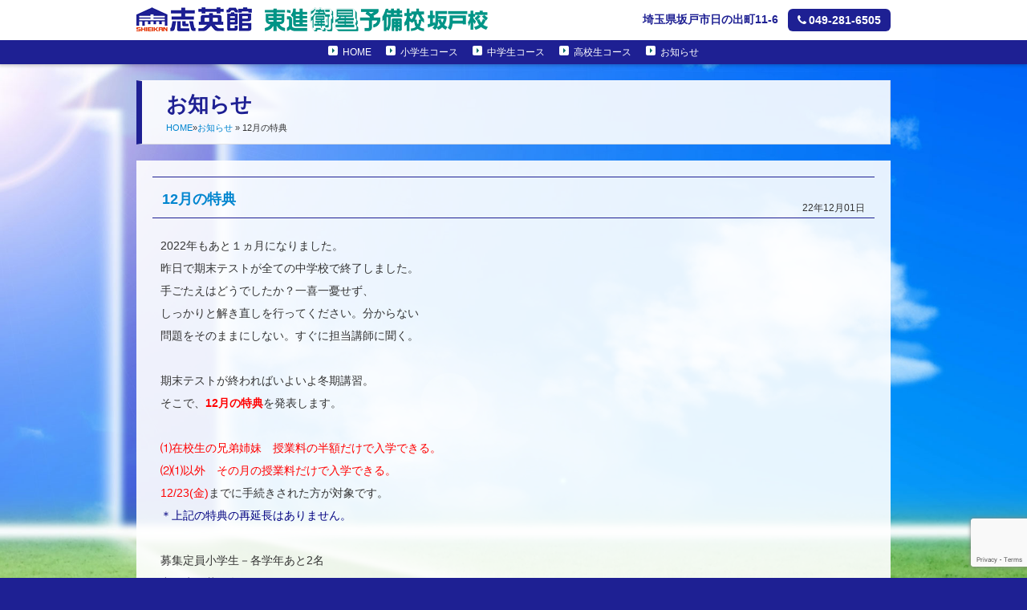

--- FILE ---
content_type: text/html; charset=UTF-8
request_url: https://shieikan-sakado.com/archives/15529.html
body_size: 7670
content:
<!DOCTYPE html>
<html lang="ja">

<head>
	<meta charset="UTF-8" />
	<meta name="viewport" content="width=device-width, initial-scale=1.0" />
	<title>12月の特典 &laquo;  志英館 坂戸市の進学塾・学習塾</title>

			<meta name="description" content="志英館からのお知らせをご覧いただけるページです。" />
	
<style type="text/css" media="screen">
@import url( https://shieikan-sakado.com/wp-content/themes/spacecom01/style.css );
</style>


<link rel="pingback" href="https://shieikan-sakado.com/xmlrpc.php" />
	<link rel='archives' title='2025年10月' href='https://shieikan-sakado.com/archives/date/2025/10' />
	<link rel='archives' title='2025年9月' href='https://shieikan-sakado.com/archives/date/2025/09' />
	<link rel='archives' title='2025年8月' href='https://shieikan-sakado.com/archives/date/2025/08' />
	<link rel='archives' title='2025年7月' href='https://shieikan-sakado.com/archives/date/2025/07' />
	<link rel='archives' title='2025年6月' href='https://shieikan-sakado.com/archives/date/2025/06' />
	<link rel='archives' title='2025年5月' href='https://shieikan-sakado.com/archives/date/2025/05' />
	<link rel='archives' title='2025年4月' href='https://shieikan-sakado.com/archives/date/2025/04' />
	<link rel='archives' title='2025年3月' href='https://shieikan-sakado.com/archives/date/2025/03' />
	<link rel='archives' title='2025年2月' href='https://shieikan-sakado.com/archives/date/2025/02' />
	<link rel='archives' title='2025年1月' href='https://shieikan-sakado.com/archives/date/2025/01' />
	<link rel='archives' title='2024年12月' href='https://shieikan-sakado.com/archives/date/2024/12' />
	<link rel='archives' title='2024年11月' href='https://shieikan-sakado.com/archives/date/2024/11' />
	<link rel='archives' title='2024年10月' href='https://shieikan-sakado.com/archives/date/2024/10' />
	<link rel='archives' title='2024年9月' href='https://shieikan-sakado.com/archives/date/2024/09' />
	<link rel='archives' title='2024年8月' href='https://shieikan-sakado.com/archives/date/2024/08' />
	<link rel='archives' title='2024年7月' href='https://shieikan-sakado.com/archives/date/2024/07' />
	<link rel='archives' title='2024年6月' href='https://shieikan-sakado.com/archives/date/2024/06' />
	<link rel='archives' title='2024年5月' href='https://shieikan-sakado.com/archives/date/2024/05' />
	<link rel='archives' title='2024年4月' href='https://shieikan-sakado.com/archives/date/2024/04' />
	<link rel='archives' title='2024年3月' href='https://shieikan-sakado.com/archives/date/2024/03' />
	<link rel='archives' title='2024年2月' href='https://shieikan-sakado.com/archives/date/2024/02' />
	<link rel='archives' title='2024年1月' href='https://shieikan-sakado.com/archives/date/2024/01' />
	<link rel='archives' title='2023年12月' href='https://shieikan-sakado.com/archives/date/2023/12' />
	<link rel='archives' title='2023年11月' href='https://shieikan-sakado.com/archives/date/2023/11' />
	<link rel='archives' title='2023年10月' href='https://shieikan-sakado.com/archives/date/2023/10' />
	<link rel='archives' title='2023年9月' href='https://shieikan-sakado.com/archives/date/2023/09' />
	<link rel='archives' title='2023年8月' href='https://shieikan-sakado.com/archives/date/2023/08' />
	<link rel='archives' title='2023年7月' href='https://shieikan-sakado.com/archives/date/2023/07' />
	<link rel='archives' title='2023年6月' href='https://shieikan-sakado.com/archives/date/2023/06' />
	<link rel='archives' title='2023年5月' href='https://shieikan-sakado.com/archives/date/2023/05' />
	<link rel='archives' title='2023年4月' href='https://shieikan-sakado.com/archives/date/2023/04' />
	<link rel='archives' title='2023年3月' href='https://shieikan-sakado.com/archives/date/2023/03' />
	<link rel='archives' title='2023年2月' href='https://shieikan-sakado.com/archives/date/2023/02' />
	<link rel='archives' title='2023年1月' href='https://shieikan-sakado.com/archives/date/2023/01' />
	<link rel='archives' title='2022年12月' href='https://shieikan-sakado.com/archives/date/2022/12' />
	<link rel='archives' title='2022年11月' href='https://shieikan-sakado.com/archives/date/2022/11' />
	<link rel='archives' title='2022年10月' href='https://shieikan-sakado.com/archives/date/2022/10' />
	<link rel='archives' title='2022年9月' href='https://shieikan-sakado.com/archives/date/2022/09' />
	<link rel='archives' title='2022年8月' href='https://shieikan-sakado.com/archives/date/2022/08' />
	<link rel='archives' title='2022年7月' href='https://shieikan-sakado.com/archives/date/2022/07' />
	<link rel='archives' title='2022年6月' href='https://shieikan-sakado.com/archives/date/2022/06' />
	<link rel='archives' title='2022年5月' href='https://shieikan-sakado.com/archives/date/2022/05' />
	<link rel='archives' title='2022年4月' href='https://shieikan-sakado.com/archives/date/2022/04' />
	<link rel='archives' title='2022年3月' href='https://shieikan-sakado.com/archives/date/2022/03' />
	<link rel='archives' title='2022年2月' href='https://shieikan-sakado.com/archives/date/2022/02' />
	<link rel='archives' title='2022年1月' href='https://shieikan-sakado.com/archives/date/2022/01' />
	<link rel='archives' title='2021年12月' href='https://shieikan-sakado.com/archives/date/2021/12' />
	<link rel='archives' title='2021年11月' href='https://shieikan-sakado.com/archives/date/2021/11' />
	<link rel='archives' title='2021年10月' href='https://shieikan-sakado.com/archives/date/2021/10' />
	<link rel='archives' title='2021年9月' href='https://shieikan-sakado.com/archives/date/2021/09' />
	<link rel='archives' title='2021年8月' href='https://shieikan-sakado.com/archives/date/2021/08' />
	<link rel='archives' title='2021年7月' href='https://shieikan-sakado.com/archives/date/2021/07' />
	<link rel='archives' title='2021年6月' href='https://shieikan-sakado.com/archives/date/2021/06' />
	<link rel='archives' title='2021年5月' href='https://shieikan-sakado.com/archives/date/2021/05' />
	<link rel='archives' title='2021年4月' href='https://shieikan-sakado.com/archives/date/2021/04' />
	<link rel='archives' title='2021年3月' href='https://shieikan-sakado.com/archives/date/2021/03' />
	<link rel='archives' title='2021年2月' href='https://shieikan-sakado.com/archives/date/2021/02' />
	<link rel='archives' title='2021年1月' href='https://shieikan-sakado.com/archives/date/2021/01' />
	<link rel='archives' title='2020年12月' href='https://shieikan-sakado.com/archives/date/2020/12' />
	<link rel='archives' title='2020年11月' href='https://shieikan-sakado.com/archives/date/2020/11' />
	<link rel='archives' title='2020年10月' href='https://shieikan-sakado.com/archives/date/2020/10' />
	<link rel='archives' title='2020年9月' href='https://shieikan-sakado.com/archives/date/2020/09' />
	<link rel='archives' title='2020年8月' href='https://shieikan-sakado.com/archives/date/2020/08' />
	<link rel='archives' title='2020年7月' href='https://shieikan-sakado.com/archives/date/2020/07' />
	<link rel='archives' title='2020年6月' href='https://shieikan-sakado.com/archives/date/2020/06' />
	<link rel='archives' title='2020年5月' href='https://shieikan-sakado.com/archives/date/2020/05' />
	<link rel='archives' title='2020年4月' href='https://shieikan-sakado.com/archives/date/2020/04' />
	<link rel='archives' title='2020年3月' href='https://shieikan-sakado.com/archives/date/2020/03' />
	<link rel='archives' title='2020年2月' href='https://shieikan-sakado.com/archives/date/2020/02' />
	<link rel='archives' title='2020年1月' href='https://shieikan-sakado.com/archives/date/2020/01' />
	<link rel='archives' title='2019年12月' href='https://shieikan-sakado.com/archives/date/2019/12' />
	<link rel='archives' title='2019年11月' href='https://shieikan-sakado.com/archives/date/2019/11' />
	<link rel='archives' title='2019年10月' href='https://shieikan-sakado.com/archives/date/2019/10' />
	<link rel='archives' title='2019年9月' href='https://shieikan-sakado.com/archives/date/2019/09' />
	<link rel='archives' title='2019年8月' href='https://shieikan-sakado.com/archives/date/2019/08' />
	<link rel='archives' title='2019年7月' href='https://shieikan-sakado.com/archives/date/2019/07' />
	<link rel='archives' title='2019年6月' href='https://shieikan-sakado.com/archives/date/2019/06' />
	<link rel='archives' title='2019年5月' href='https://shieikan-sakado.com/archives/date/2019/05' />
	<link rel='archives' title='2019年4月' href='https://shieikan-sakado.com/archives/date/2019/04' />
	<link rel='archives' title='2019年3月' href='https://shieikan-sakado.com/archives/date/2019/03' />
	<link rel='archives' title='2019年2月' href='https://shieikan-sakado.com/archives/date/2019/02' />
	<link rel='archives' title='2019年1月' href='https://shieikan-sakado.com/archives/date/2019/01' />
	<link rel='archives' title='2018年12月' href='https://shieikan-sakado.com/archives/date/2018/12' />
	<link rel='archives' title='2018年11月' href='https://shieikan-sakado.com/archives/date/2018/11' />
	<link rel='archives' title='2018年10月' href='https://shieikan-sakado.com/archives/date/2018/10' />
	<link rel='archives' title='2018年9月' href='https://shieikan-sakado.com/archives/date/2018/09' />
	<link rel='archives' title='2018年8月' href='https://shieikan-sakado.com/archives/date/2018/08' />
	<link rel='archives' title='2018年7月' href='https://shieikan-sakado.com/archives/date/2018/07' />
	<link rel='archives' title='2018年6月' href='https://shieikan-sakado.com/archives/date/2018/06' />
	<link rel='archives' title='2018年5月' href='https://shieikan-sakado.com/archives/date/2018/05' />
	<link rel='archives' title='2018年4月' href='https://shieikan-sakado.com/archives/date/2018/04' />
	<link rel='archives' title='2018年3月' href='https://shieikan-sakado.com/archives/date/2018/03' />
	<link rel='archives' title='2018年2月' href='https://shieikan-sakado.com/archives/date/2018/02' />
	<link rel='archives' title='2018年1月' href='https://shieikan-sakado.com/archives/date/2018/01' />
	<link rel='archives' title='2017年12月' href='https://shieikan-sakado.com/archives/date/2017/12' />
	<link rel='archives' title='2017年11月' href='https://shieikan-sakado.com/archives/date/2017/11' />
	<link rel='archives' title='2017年10月' href='https://shieikan-sakado.com/archives/date/2017/10' />
	<link rel='archives' title='2017年9月' href='https://shieikan-sakado.com/archives/date/2017/09' />
	<link rel='archives' title='2017年8月' href='https://shieikan-sakado.com/archives/date/2017/08' />
	<link rel='archives' title='2017年7月' href='https://shieikan-sakado.com/archives/date/2017/07' />
	<link rel='archives' title='2017年6月' href='https://shieikan-sakado.com/archives/date/2017/06' />
	<link rel='archives' title='2017年5月' href='https://shieikan-sakado.com/archives/date/2017/05' />
	<link rel='archives' title='2017年4月' href='https://shieikan-sakado.com/archives/date/2017/04' />
	<link rel='archives' title='2017年3月' href='https://shieikan-sakado.com/archives/date/2017/03' />
	<link rel='archives' title='2017年2月' href='https://shieikan-sakado.com/archives/date/2017/02' />
	<link rel='archives' title='2017年1月' href='https://shieikan-sakado.com/archives/date/2017/01' />
	<link rel='archives' title='2016年12月' href='https://shieikan-sakado.com/archives/date/2016/12' />
	<link rel='archives' title='2016年11月' href='https://shieikan-sakado.com/archives/date/2016/11' />
	<link rel='archives' title='2016年10月' href='https://shieikan-sakado.com/archives/date/2016/10' />
	<link rel='archives' title='2016年9月' href='https://shieikan-sakado.com/archives/date/2016/09' />
	<link rel='archives' title='2016年8月' href='https://shieikan-sakado.com/archives/date/2016/08' />
	<link rel='archives' title='2016年7月' href='https://shieikan-sakado.com/archives/date/2016/07' />
	<link rel='archives' title='2016年6月' href='https://shieikan-sakado.com/archives/date/2016/06' />
	<link rel='archives' title='2016年4月' href='https://shieikan-sakado.com/archives/date/2016/04' />
	<link rel='archives' title='2016年3月' href='https://shieikan-sakado.com/archives/date/2016/03' />
	<link rel='archives' title='2016年2月' href='https://shieikan-sakado.com/archives/date/2016/02' />
	<link rel='archives' title='2016年1月' href='https://shieikan-sakado.com/archives/date/2016/01' />
	<link rel='archives' title='2015年12月' href='https://shieikan-sakado.com/archives/date/2015/12' />
	<link rel='archives' title='2015年11月' href='https://shieikan-sakado.com/archives/date/2015/11' />
	<link rel='archives' title='2015年10月' href='https://shieikan-sakado.com/archives/date/2015/10' />
	<link rel='archives' title='2015年9月' href='https://shieikan-sakado.com/archives/date/2015/09' />
	<link rel='archives' title='2015年8月' href='https://shieikan-sakado.com/archives/date/2015/08' />
	<link rel='archives' title='2015年7月' href='https://shieikan-sakado.com/archives/date/2015/07' />
	<link rel='archives' title='2015年6月' href='https://shieikan-sakado.com/archives/date/2015/06' />
	<link rel='archives' title='2015年5月' href='https://shieikan-sakado.com/archives/date/2015/05' />
	<link rel='archives' title='2015年4月' href='https://shieikan-sakado.com/archives/date/2015/04' />
	<link rel='archives' title='2015年3月' href='https://shieikan-sakado.com/archives/date/2015/03' />
	<link rel='archives' title='2015年2月' href='https://shieikan-sakado.com/archives/date/2015/02' />
	<link rel='archives' title='2015年1月' href='https://shieikan-sakado.com/archives/date/2015/01' />
	<link rel='archives' title='2014年12月' href='https://shieikan-sakado.com/archives/date/2014/12' />
	<link rel='archives' title='2014年11月' href='https://shieikan-sakado.com/archives/date/2014/11' />
	<link rel='archives' title='2014年10月' href='https://shieikan-sakado.com/archives/date/2014/10' />
	<link rel='archives' title='2014年9月' href='https://shieikan-sakado.com/archives/date/2014/09' />
	<link rel='archives' title='2014年7月' href='https://shieikan-sakado.com/archives/date/2014/07' />
	<link rel='archives' title='2014年6月' href='https://shieikan-sakado.com/archives/date/2014/06' />
	<link rel='archives' title='2014年5月' href='https://shieikan-sakado.com/archives/date/2014/05' />
	<link rel='archives' title='2014年4月' href='https://shieikan-sakado.com/archives/date/2014/04' />
	<link rel='archives' title='2014年3月' href='https://shieikan-sakado.com/archives/date/2014/03' />
	<link rel='archives' title='2014年2月' href='https://shieikan-sakado.com/archives/date/2014/02' />
	<link rel='archives' title='2014年1月' href='https://shieikan-sakado.com/archives/date/2014/01' />
	<link rel='archives' title='2013年12月' href='https://shieikan-sakado.com/archives/date/2013/12' />
	<link rel='archives' title='2013年11月' href='https://shieikan-sakado.com/archives/date/2013/11' />
	<link rel='archives' title='2013年10月' href='https://shieikan-sakado.com/archives/date/2013/10' />
	<link rel='archives' title='2013年9月' href='https://shieikan-sakado.com/archives/date/2013/09' />
	<link rel='archives' title='2013年8月' href='https://shieikan-sakado.com/archives/date/2013/08' />
	<link rel='archives' title='2013年7月' href='https://shieikan-sakado.com/archives/date/2013/07' />
	<link rel='archives' title='2013年6月' href='https://shieikan-sakado.com/archives/date/2013/06' />
	<link rel='archives' title='2013年5月' href='https://shieikan-sakado.com/archives/date/2013/05' />
	<link rel='archives' title='2013年4月' href='https://shieikan-sakado.com/archives/date/2013/04' />
	<link rel='archives' title='2013年3月' href='https://shieikan-sakado.com/archives/date/2013/03' />
	<link rel='archives' title='2013年2月' href='https://shieikan-sakado.com/archives/date/2013/02' />
	<link rel='archives' title='2013年1月' href='https://shieikan-sakado.com/archives/date/2013/01' />
	<link rel='archives' title='2012年12月' href='https://shieikan-sakado.com/archives/date/2012/12' />
	<link rel='archives' title='2012年11月' href='https://shieikan-sakado.com/archives/date/2012/11' />
	<link rel='archives' title='2012年10月' href='https://shieikan-sakado.com/archives/date/2012/10' />
	<link rel='archives' title='2012年9月' href='https://shieikan-sakado.com/archives/date/2012/09' />
	<link rel='archives' title='2012年7月' href='https://shieikan-sakado.com/archives/date/2012/07' />
	<link rel='archives' title='2012年6月' href='https://shieikan-sakado.com/archives/date/2012/06' />
	<link rel='archives' title='2012年5月' href='https://shieikan-sakado.com/archives/date/2012/05' />
	<link rel='archives' title='2012年4月' href='https://shieikan-sakado.com/archives/date/2012/04' />
	<link rel='archives' title='2012年3月' href='https://shieikan-sakado.com/archives/date/2012/03' />
	<link rel='archives' title='2012年2月' href='https://shieikan-sakado.com/archives/date/2012/02' />

<meta name='robots' content='max-image-preview:large' />
<link rel='dns-prefetch' href='//www.google.com' />
<link rel='dns-prefetch' href='//s.w.org' />
<link rel="alternate" type="application/rss+xml" title="志英館 坂戸市の進学塾・学習塾 &raquo; フィード" href="https://shieikan-sakado.com/feed" />
<link rel="alternate" type="application/rss+xml" title="志英館 坂戸市の進学塾・学習塾 &raquo; コメントフィード" href="https://shieikan-sakado.com/comments/feed" />
		<script type="text/javascript">
			window._wpemojiSettings = {"baseUrl":"https:\/\/s.w.org\/images\/core\/emoji\/13.1.0\/72x72\/","ext":".png","svgUrl":"https:\/\/s.w.org\/images\/core\/emoji\/13.1.0\/svg\/","svgExt":".svg","source":{"concatemoji":"https:\/\/shieikan-sakado.com\/wp-includes\/js\/wp-emoji-release.min.js?ver=5.8.12"}};
			!function(e,a,t){var n,r,o,i=a.createElement("canvas"),p=i.getContext&&i.getContext("2d");function s(e,t){var a=String.fromCharCode;p.clearRect(0,0,i.width,i.height),p.fillText(a.apply(this,e),0,0);e=i.toDataURL();return p.clearRect(0,0,i.width,i.height),p.fillText(a.apply(this,t),0,0),e===i.toDataURL()}function c(e){var t=a.createElement("script");t.src=e,t.defer=t.type="text/javascript",a.getElementsByTagName("head")[0].appendChild(t)}for(o=Array("flag","emoji"),t.supports={everything:!0,everythingExceptFlag:!0},r=0;r<o.length;r++)t.supports[o[r]]=function(e){if(!p||!p.fillText)return!1;switch(p.textBaseline="top",p.font="600 32px Arial",e){case"flag":return s([127987,65039,8205,9895,65039],[127987,65039,8203,9895,65039])?!1:!s([55356,56826,55356,56819],[55356,56826,8203,55356,56819])&&!s([55356,57332,56128,56423,56128,56418,56128,56421,56128,56430,56128,56423,56128,56447],[55356,57332,8203,56128,56423,8203,56128,56418,8203,56128,56421,8203,56128,56430,8203,56128,56423,8203,56128,56447]);case"emoji":return!s([10084,65039,8205,55357,56613],[10084,65039,8203,55357,56613])}return!1}(o[r]),t.supports.everything=t.supports.everything&&t.supports[o[r]],"flag"!==o[r]&&(t.supports.everythingExceptFlag=t.supports.everythingExceptFlag&&t.supports[o[r]]);t.supports.everythingExceptFlag=t.supports.everythingExceptFlag&&!t.supports.flag,t.DOMReady=!1,t.readyCallback=function(){t.DOMReady=!0},t.supports.everything||(n=function(){t.readyCallback()},a.addEventListener?(a.addEventListener("DOMContentLoaded",n,!1),e.addEventListener("load",n,!1)):(e.attachEvent("onload",n),a.attachEvent("onreadystatechange",function(){"complete"===a.readyState&&t.readyCallback()})),(n=t.source||{}).concatemoji?c(n.concatemoji):n.wpemoji&&n.twemoji&&(c(n.twemoji),c(n.wpemoji)))}(window,document,window._wpemojiSettings);
		</script>
		<style type="text/css">
img.wp-smiley,
img.emoji {
	display: inline !important;
	border: none !important;
	box-shadow: none !important;
	height: 1em !important;
	width: 1em !important;
	margin: 0 .07em !important;
	vertical-align: -0.1em !important;
	background: none !important;
	padding: 0 !important;
}
</style>
	<link rel='stylesheet' id='wp-block-library-css'  href='https://shieikan-sakado.com/wp-includes/css/dist/block-library/style.min.css?ver=5.8.12' type='text/css' media='all' />
<link rel='stylesheet' id='contact-form-7-css'  href='https://shieikan-sakado.com/wp-content/plugins/contact-form-7/includes/css/styles.css?ver=5.5.4' type='text/css' media='all' />
<link rel='stylesheet' id='font-awesome-styles-css'  href='https://shieikan-sakado.com/wp-content/plugins/font-awesome/assets/css/font-awesome.min.css?ver=3.2.1' type='text/css' media='all' />
<!--[if lte IE 7]>
<link rel='stylesheet' id='font-awesome-ie7-css'  href='https://shieikan-sakado.com/wp-content/plugins/font-awesome/assets/css/font-awesome-ie7.min.css?ver=3.2.1' type='text/css' media='all' />
<![endif]-->
<link rel='stylesheet' id='thickbox-css'  href='https://shieikan-sakado.com/wp-content/plugins/auto-thickbox-plus/thickbox.min.css?ver=1.9' type='text/css' media='all' />
<script type='text/javascript' src='https://shieikan-sakado.com/wp-includes/js/jquery/jquery.min.js?ver=3.6.0' id='jquery-core-js'></script>
<script type='text/javascript' src='https://shieikan-sakado.com/wp-includes/js/jquery/jquery-migrate.min.js?ver=3.3.2' id='jquery-migrate-js'></script>
<link rel="https://api.w.org/" href="https://shieikan-sakado.com/wp-json/" /><link rel="alternate" type="application/json" href="https://shieikan-sakado.com/wp-json/wp/v2/posts/15529" /><link rel="EditURI" type="application/rsd+xml" title="RSD" href="https://shieikan-sakado.com/xmlrpc.php?rsd" />
<link rel="wlwmanifest" type="application/wlwmanifest+xml" href="https://shieikan-sakado.com/wp-includes/wlwmanifest.xml" /> 
<meta name="generator" content="WordPress 5.8.12" />
<link rel="canonical" href="https://shieikan-sakado.com/archives/15529.html" />
<link rel='shortlink' href='https://shieikan-sakado.com/?p=15529' />
<link rel="alternate" type="application/json+oembed" href="https://shieikan-sakado.com/wp-json/oembed/1.0/embed?url=https%3A%2F%2Fshieikan-sakado.com%2Farchives%2F15529.html" />
<link rel="alternate" type="text/xml+oembed" href="https://shieikan-sakado.com/wp-json/oembed/1.0/embed?url=https%3A%2F%2Fshieikan-sakado.com%2Farchives%2F15529.html&#038;format=xml" />

<link rel="shortcut icon" href="https://shieikan-sakado.com/favicon.ico">

<script>
  (function(i,s,o,g,r,a,m){i['GoogleAnalyticsObject']=r;i[r]=i[r]||function(){
  (i[r].q=i[r].q||[]).push(arguments)},i[r].l=1*new Date();a=s.createElement(o),
  m=s.getElementsByTagName(o)[0];a.async=1;a.src=g;m.parentNode.insertBefore(a,m)
  })(window,document,'script','https://www.google-analytics.com/analytics.js','ga');

  ga('create', 'UA-78625135-1', 'auto');
  ga('send', 'pageview');

</script>
</head>

<body class="post-template-default single single-post postid-15529 single-format-standard">

<div id="container">

<header id="header_wrap" class="box_shadow">

<div id="header">
<div id="logo"><a href="https://shieikan-sakado.com"><img src="https://shieikan-sakado.com/wp-content/themes/spacecom01/images/logo.png" alt="東進衛星予備校坂戸校" class="over"/></a></div>

<div id="logo2"><a href="http://www.toshin.com/es/map/1129.html" target="_blank"><img src="https://shieikan-sakado.com/wp-content/themes/spacecom01/images/logo2.png" alt="志英館 坂戸市の進学塾・学習塾" class="over"/></a></div>


<p class="header_addr"><a href="https://shieikan-sakado.com#page03">埼玉県坂戸市日の出町11-6</a></p>
<p class="header_tel1"><a href="tel:049-281-6505" onclick="ga('send','event','tel','click' );"><i class="icon-phone"></i>049-281-6505</a></span></p>

</div>

<nav id="nav_wrap">
<ul>
	<li id="menu-item-14502" class="menu-item menu-item-type-custom menu-item-object-custom menu-item-home menu-item-14502"><span class="arrow"></span><a href="https://shieikan-sakado.com/">HOME</a></li>
<li id="menu-item-6457" class="menu-item menu-item-type-post_type menu-item-object-page menu-item-6457"><span class="arrow"></span><a href="https://shieikan-sakado.com/junior">小学生コース</a></li>
<li id="menu-item-6456" class="menu-item menu-item-type-post_type menu-item-object-page menu-item-6456"><span class="arrow"></span><a href="https://shieikan-sakado.com/middle">中学生コース</a></li>
<li id="menu-item-6494" class="menu-item menu-item-type-post_type menu-item-object-page menu-item-6494"><span class="arrow"></span><a href="https://shieikan-sakado.com/high">高校生コース</a></li>
<li id="menu-item-5962" class="menu-item menu-item-type-taxonomy menu-item-object-category current-post-ancestor current-menu-parent current-post-parent menu-item-has-children menu-item-5962"><span class="arrow"></span><a href="https://shieikan-sakado.com/archives/category/news">お知らせ</a>
<ul class="sub-menu">
	<li id="menu-item-7287" class="menu-item menu-item-type-taxonomy menu-item-object-category menu-item-7287"><span class="arrow"></span><a href="https://shieikan-sakado.com/archives/category/news/%e5%bf%97%e8%8b%b1%e9%a4%a8%e3%81%ae%e8%a1%8c%e4%ba%8b">志英館の行事</a></li>
	<li id="menu-item-7282" class="menu-item menu-item-type-taxonomy menu-item-object-category menu-item-7282"><span class="arrow"></span><a href="https://shieikan-sakado.com/archives/category/news/%e5%bf%97%e8%8b%b1%e9%a4%a8%e3%81%ae%e3%81%8a%e5%be%97%e3%81%aa%e6%83%85%e5%a0%b1">志英館のお得な情報</a></li>
	<li id="menu-item-12139" class="menu-item menu-item-type-taxonomy menu-item-object-category menu-item-12139"><span class="arrow"></span><a href="https://shieikan-sakado.com/archives/category/news/%e6%88%90%e7%b8%be%e3%82%a2%e3%83%83%e3%83%97%e6%83%85%e5%a0%b1">成績アップ情報</a></li>
	<li id="menu-item-8169" class="menu-item menu-item-type-taxonomy menu-item-object-category menu-item-8169"><span class="arrow"></span><a href="https://shieikan-sakado.com/archives/category/news/goukaku_taikenki">合格体験記</a></li>
	<li id="menu-item-7284" class="menu-item menu-item-type-taxonomy menu-item-object-category menu-item-7284"><span class="arrow"></span><a href="https://shieikan-sakado.com/archives/category/news/%e5%bf%97%e8%8b%b1%e9%a4%a8%e3%81%ae%e5%b0%8f%e5%ad%a6%e9%83%a8">志英館の小学部</a></li>
	<li id="menu-item-7283" class="menu-item menu-item-type-taxonomy menu-item-object-category menu-item-7283"><span class="arrow"></span><a href="https://shieikan-sakado.com/archives/category/news/%e5%bf%97%e8%8b%b1%e9%a4%a8%e3%81%ae%e4%b8%ad%e5%ad%a6%e9%83%a8">志英館の中学部</a></li>
	<li id="menu-item-7288" class="menu-item menu-item-type-taxonomy menu-item-object-category menu-item-7288"><span class="arrow"></span><a href="https://shieikan-sakado.com/archives/category/news/%e5%bf%97%e8%8b%b1%e9%a4%a8%e3%81%ae%e9%ab%98%e6%a0%a1%e9%83%a8">志英館の高校部</a></li>
	<li id="menu-item-7285" class="menu-item menu-item-type-taxonomy menu-item-object-category menu-item-7285"><span class="arrow"></span><a href="https://shieikan-sakado.com/archives/category/news/%e5%bf%97%e8%8b%b1%e9%a4%a8%e3%81%ae%e6%a4%9c%e5%ae%9a">志英館の検定</a></li>
	<li id="menu-item-7286" class="menu-item menu-item-type-taxonomy menu-item-object-category menu-item-7286"><span class="arrow"></span><a href="https://shieikan-sakado.com/archives/category/news/%e5%bf%97%e8%8b%b1%e9%a4%a8%e3%81%ae%e7%89%b9%e9%95%b7">志英館の特長</a></li>
	<li id="menu-item-7281" class="menu-item menu-item-type-taxonomy menu-item-object-category menu-item-7281"><span class="arrow"></span><a href="https://shieikan-sakado.com/archives/category/news/%e3%82%b9%e3%82%bf%e3%83%83%e3%83%95%e3%83%96%e3%83%ad%e3%82%b0">スタッフブログ</a></li>
</ul>
</li>
</li>

</ul>
</nav>

</header>

<div id="wrap">

<div class="pagetop" align="center">
<a href="#top"><img src="https://shieikan-sakado.com/wp-content/themes/spacecom01/images/pagetop.png" alt="ページトップ" class="over" /></a>
</div>


<div class="main">

<div id="post_title">

<h2>お知らせ</h2>


<p><a href="https://shieikan-sakado.com">HOME</a>&raquo;<a href="https://shieikan-sakado.com/archives/category/news" rel="category tag">お知らせ</a>  &raquo;  12月の特典</p>


</div>

</div>



<!-- end header --><article class="main post_wrap">


<header class="post_head">
<h1><a href="https://shieikan-sakado.com/archives/15529.html">12月の特典</a></h1>
<p>22年12月01日</p>
</header>

<div class="post_content">
<p>2022年もあと１ヵ月になりました。<br />
昨日で期末テストが全ての中学校で終了しました。<br />
手ごたえはどうでしたか？一喜一憂せず、<br />
しっかりと解き直しを行ってください。分からない<br />
問題をそのままにしない。すぐに担当講師に聞く。</p>
<p>期末テストが終わればいよいよ冬期講習。<br />
そこで、<span style="color: #ff0000"><strong>12月の特典</strong></span>を発表します。</p>
<p><span style="color: #ff0000">⑴在校生の兄弟姉妹　授業料の半額だけで入学できる。</span><br />
<span style="color: #ff0000">⑵⑴以外　その月の授業料だけで入学できる。</span><br />
<span style="color: #ff0000">12/23(金)</span>までに手続きされた方が対象です。<br />
<span style="color: #000080">＊上記の特典の再延長はありません。</span></p>
<p>募集定員小学生－各学年あと2名<br />
中１生－若干名<br />
中２生－あと3名<br />
中３生－若干名(お問い合わせください。)</p>
<p>面倒見地域Ｎ０.１の志英館にお越しください。<br />
１週間の無料体験授業実施中。</p>
<p>＊川島西中,坂戸にっさい花みず木地区<br />
にはスクールバスが運行しております。<br />
お問い合わせください。</p>
<p><a class="link-to-pdf" title="２０２０年12月の特典" href="https://shieikan-sakado.com/wp-content/uploads/6056cef5360a743fc411b09367134915-1.pdf" target="_blank" rel="attachment noopener wp-att-15532"><img loading="lazy" class=" thumb-of-pdf alignnone wp-image-15533" src="https://shieikan-sakado.com/wp-content/uploads/6056cef5360a743fc411b09367134915-1-pdf-640x474.jpg" alt="２０２０年12月の特典のサムネイル" width="290" height="215" srcset="https://shieikan-sakado.com/wp-content/uploads/6056cef5360a743fc411b09367134915-1-pdf-640x474.jpg 640w, https://shieikan-sakado.com/wp-content/uploads/6056cef5360a743fc411b09367134915-1-pdf-768x569.jpg 768w, https://shieikan-sakado.com/wp-content/uploads/6056cef5360a743fc411b09367134915-1-pdf.jpg 1024w" sizes="(max-width: 290px) 100vw, 290px" /></a></p>
<p>&nbsp;</p>
<p>&nbsp;</p>
<p>&nbsp;</p>
<p>&nbsp;</p>
<p>&nbsp;</p>
<p>&nbsp;</p>
<p>&nbsp;</p>
<p>&nbsp;</p>
<p>&nbsp;</p>
<p>&nbsp;</p>
<p>&nbsp;</p>
<p>&nbsp;</p>
<p>&nbsp;</p>
<p>&nbsp;</p>
<p>&nbsp;</p>
<p>&nbsp;</p>
<p>&nbsp;</p>
<p>&nbsp;</p>
<p>&nbsp;</p>
<p>&nbsp;</p>
<p>&nbsp;</p>
<p>&nbsp;</p>
<p>&nbsp;</p>
<p>&nbsp;</p>
<p>&nbsp;</p>
<p>&nbsp;</p>
<p>&nbsp;</p>
<p>&nbsp;</p>
<p>&nbsp;</p>
<p>&nbsp;</p>
<p>&nbsp;</p>
<p>&nbsp;</p>
<p>&nbsp;</p>
<p>&nbsp;</p>
<p>&nbsp;</p>
<p>&nbsp;</p>
</div>


<div class="post_content_foot"><a href="https://shieikan-sakado.com/archives/category/news" rel="category tag">お知らせ</a>に戻る≫≫</div>

</article>

</div>
<!-- end wrap -->

<!-- begin footer -->
<footer id="footer">

<div id="footer_inner">


<p><a href="https://shieikan-sakado.com">志英館</a></p>
<p><a href="https://shieikan-sakado.com#access">坂戸市日の出町11-6</a><br>
<a href="tel:049-281-6505" onclick="ga('send','event','tel','click' );">TEL:049-281-6505</a><br>
<a href="tel:049-281-6507" onclick="ga('send','event','tel','click' );">TEL:049-281-6507</a></p>

<p>Copyright&copy; 志英館 All Rights Reserved.<br />
<a href="https://shieikan-sakado.com/wp-login.php">ログイン</a>　</p>

</div>
</footer>
<!-- end footer -->

</div>
<!-- end container -->

<script type='text/javascript' src='https://shieikan-sakado.com/wp-includes/js/dist/vendor/regenerator-runtime.min.js?ver=0.13.7' id='regenerator-runtime-js'></script>
<script type='text/javascript' src='https://shieikan-sakado.com/wp-includes/js/dist/vendor/wp-polyfill.min.js?ver=3.15.0' id='wp-polyfill-js'></script>
<script type='text/javascript' id='contact-form-7-js-extra'>
/* <![CDATA[ */
var wpcf7 = {"api":{"root":"https:\/\/shieikan-sakado.com\/wp-json\/","namespace":"contact-form-7\/v1"}};
/* ]]> */
</script>
<script type='text/javascript' src='https://shieikan-sakado.com/wp-content/plugins/contact-form-7/includes/js/index.js?ver=5.5.4' id='contact-form-7-js'></script>
<script type='text/javascript' src='https://www.google.com/recaptcha/api.js?render=6LfgKh8fAAAAANtZ_sAZboKAemunrxD0v4h4R9tV&#038;ver=3.0' id='google-recaptcha-js'></script>
<script type='text/javascript' id='wpcf7-recaptcha-js-extra'>
/* <![CDATA[ */
var wpcf7_recaptcha = {"sitekey":"6LfgKh8fAAAAANtZ_sAZboKAemunrxD0v4h4R9tV","actions":{"homepage":"homepage","contactform":"contactform"}};
/* ]]> */
</script>
<script type='text/javascript' src='https://shieikan-sakado.com/wp-content/plugins/contact-form-7/modules/recaptcha/index.js?ver=5.5.4' id='wpcf7-recaptcha-js'></script>
<script type='text/javascript' id='thickbox-js-extra'>
/* <![CDATA[ */
var thickboxL10n = {"next":"\u6b21\u3078 >","prev":"< \u524d\u3078","image":"\u753b\u50cf","of":"\/","close":"\u9589\u3058\u308b","noiframes":"\u3053\u306e\u6a5f\u80fd\u3067\u306f iframe \u304c\u5fc5\u8981\u3067\u3059\u3002\u73fe\u5728 iframe \u3092\u7121\u52b9\u5316\u3057\u3066\u3044\u308b\u304b\u3001\u5bfe\u5fdc\u3057\u3066\u3044\u306a\u3044\u30d6\u30e9\u30a6\u30b6\u30fc\u3092\u4f7f\u3063\u3066\u3044\u308b\u3088\u3046\u3067\u3059\u3002","loadingAnimation":"https:\/\/shieikan-sakado.com\/wp-content\/plugins\/auto-thickbox-plus\/images\/loadingAnimation.gif","closeImage":"https:\/\/shieikan-sakado.com\/wp-content\/plugins\/auto-thickbox-plus\/images\/tb-close.png"};
/* ]]> */
</script>
<script type='text/javascript' src='https://shieikan-sakado.com/wp-content/plugins/auto-thickbox-plus/thickbox.min.js?ver=1.9' id='thickbox-js'></script>
<script type='text/javascript' src='https://shieikan-sakado.com/wp-includes/js/wp-embed.min.js?ver=5.8.12' id='wp-embed-js'></script>
<!-- Auto ThickBox Plus by attosoft (http://attosoft.info/) -->
<script type="text/javascript">
/* <![CDATA[ */
jQuery(function($) {
	var links = $('a[href][href!=""]').filter(function() {
		// No ThickBox
		var nothickbox = ['nothickbox', 'no_thickbox'];
		for (var i = 0; i < nothickbox.length; i++)
			if ($(this).hasClass(nothickbox[i])) return false;
		// Links with target attribute
		if ($(this).is('[target][target!=""]')) return false;

		return true;
	});

	// Images
	var imageRegex = /\.(jpe?g|gif|png|bmp|webp)($|[?&#])/i;
	var images = links.filter(function() {
		return imageRegex.test($(this).attr('href'));
	});
	images.addClass('thickbox');

	// Others
	var others = links.filter(function() {
		return !imageRegex.test($(this).attr('href'));
	});
	others.filter('.thickbox').not('[href*="TB_iframe"]').not('[href*="#TB_inline"]').each(function() {
		var href = $(this).attr('href');
		if (href.indexOf('://') != -1 && href.indexOf(location.host) == -1) {
			// Add 'TB_iframe' to external URL
			var hashIndex = href.indexOf('#');
			var before = hashIndex == -1 ? href : href.substring(0, hashIndex);
			var after = hashIndex == -1 ? '' : href.substring(hashIndex);
			$(this).attr('href', before + (before.indexOf('?') == -1 ? '?' : '&') + 'TB_iframe' + after);
		}
	});
	others.filter('[href*="TB_iframe"]').add('[href*="#TB_inline"]').addClass('thickbox');

	// for WordPress 2.7.x (jQuery 1.2.6)
	if (!$.isFunction($().live))
		tb_init('a.thickbox');

	// Set a different gallery-id for each WordPress Gallery
	$('div.gallery').each(function() {
		if (this.id)
			$(this).find('a.thickbox').attr('rel', this.id);
	});
});

// Options for ThickBox Plus
tb_options.auto_resize_html = true;
tb_options.effect_open = 'zoom';
tb_options.effect_close = 'zoom';
tb_options.effect_trans = 'fade';
tb_options.effect_speed = 'normal';
tb_options.win_height = 600;
tb_options.margin_win_html = 15;
tb_options.ref_title = ['blank','link-title','link-name','img-title','img-alt','img-desc','img-name'];
tb_options.ref_cap = ['blank','link-title','link-name','img-title','img-alt','img-desc','img-name','img-cap'];
/* ]]> */
</script>
<style type='text/css'>
#TB_title { font-size:14px; }
#TB_caption { font-size:14px; }
#TB_secondLine { font-size:12px; }
</style>

<script type="text/javascript" src="https://shieikan-sakado.com/wp-content/themes/spacecom01/js/jquery-1.4.2.min.js"></script>

<script type="text/javascript" src="https://shieikan-sakado.com/wp-content/themes/spacecom01/js/jquery-opacity-rollover.js"></script>
<script type="text/javascript">

(function($) {
	$(function() {
		$('.over').opOver();
	});
})(jQuery);

</script>

<script type="text/javascript">
$(function(){
	$("a[href^=#]").click(function(){
		var Hash = $(this.hash);
		var HashOffset = $(Hash).offset().top;
		$("html,body").animate({
			scrollTop: HashOffset
		}, 1000);
		return false;
	});
});
</script>

<script type="text/javascript">
$(function() {
	var topBtn = $('.pagetop'); 
	//最初はボタンを隠す
	topBtn.hide();
	//スクロールが300に達したらボタンを表示させる
	$(window).scroll(function () {
		if ($(this).scrollTop() > 300) {
			topBtn.fadeIn();
		} else {
			topBtn.fadeOut();
		}
	});
	//スクロールしてトップに戻る
	//500の数字を大きくするとスクロール速度が遅くなる
	topBtn.click(function () {
		$('body,html').animate({
			scrollTop: 0
		}, 500);
		return false;
	});
});
</script>





</body>
</html>

--- FILE ---
content_type: text/html; charset=utf-8
request_url: https://www.google.com/recaptcha/api2/anchor?ar=1&k=6LfgKh8fAAAAANtZ_sAZboKAemunrxD0v4h4R9tV&co=aHR0cHM6Ly9zaGllaWthbi1zYWthZG8uY29tOjQ0Mw..&hl=en&v=cLm1zuaUXPLFw7nzKiQTH1dX&size=invisible&anchor-ms=20000&execute-ms=15000&cb=ezv9yd5vfg6c
body_size: 45937
content:
<!DOCTYPE HTML><html dir="ltr" lang="en"><head><meta http-equiv="Content-Type" content="text/html; charset=UTF-8">
<meta http-equiv="X-UA-Compatible" content="IE=edge">
<title>reCAPTCHA</title>
<style type="text/css">
/* cyrillic-ext */
@font-face {
  font-family: 'Roboto';
  font-style: normal;
  font-weight: 400;
  src: url(//fonts.gstatic.com/s/roboto/v18/KFOmCnqEu92Fr1Mu72xKKTU1Kvnz.woff2) format('woff2');
  unicode-range: U+0460-052F, U+1C80-1C8A, U+20B4, U+2DE0-2DFF, U+A640-A69F, U+FE2E-FE2F;
}
/* cyrillic */
@font-face {
  font-family: 'Roboto';
  font-style: normal;
  font-weight: 400;
  src: url(//fonts.gstatic.com/s/roboto/v18/KFOmCnqEu92Fr1Mu5mxKKTU1Kvnz.woff2) format('woff2');
  unicode-range: U+0301, U+0400-045F, U+0490-0491, U+04B0-04B1, U+2116;
}
/* greek-ext */
@font-face {
  font-family: 'Roboto';
  font-style: normal;
  font-weight: 400;
  src: url(//fonts.gstatic.com/s/roboto/v18/KFOmCnqEu92Fr1Mu7mxKKTU1Kvnz.woff2) format('woff2');
  unicode-range: U+1F00-1FFF;
}
/* greek */
@font-face {
  font-family: 'Roboto';
  font-style: normal;
  font-weight: 400;
  src: url(//fonts.gstatic.com/s/roboto/v18/KFOmCnqEu92Fr1Mu4WxKKTU1Kvnz.woff2) format('woff2');
  unicode-range: U+0370-0377, U+037A-037F, U+0384-038A, U+038C, U+038E-03A1, U+03A3-03FF;
}
/* vietnamese */
@font-face {
  font-family: 'Roboto';
  font-style: normal;
  font-weight: 400;
  src: url(//fonts.gstatic.com/s/roboto/v18/KFOmCnqEu92Fr1Mu7WxKKTU1Kvnz.woff2) format('woff2');
  unicode-range: U+0102-0103, U+0110-0111, U+0128-0129, U+0168-0169, U+01A0-01A1, U+01AF-01B0, U+0300-0301, U+0303-0304, U+0308-0309, U+0323, U+0329, U+1EA0-1EF9, U+20AB;
}
/* latin-ext */
@font-face {
  font-family: 'Roboto';
  font-style: normal;
  font-weight: 400;
  src: url(//fonts.gstatic.com/s/roboto/v18/KFOmCnqEu92Fr1Mu7GxKKTU1Kvnz.woff2) format('woff2');
  unicode-range: U+0100-02BA, U+02BD-02C5, U+02C7-02CC, U+02CE-02D7, U+02DD-02FF, U+0304, U+0308, U+0329, U+1D00-1DBF, U+1E00-1E9F, U+1EF2-1EFF, U+2020, U+20A0-20AB, U+20AD-20C0, U+2113, U+2C60-2C7F, U+A720-A7FF;
}
/* latin */
@font-face {
  font-family: 'Roboto';
  font-style: normal;
  font-weight: 400;
  src: url(//fonts.gstatic.com/s/roboto/v18/KFOmCnqEu92Fr1Mu4mxKKTU1Kg.woff2) format('woff2');
  unicode-range: U+0000-00FF, U+0131, U+0152-0153, U+02BB-02BC, U+02C6, U+02DA, U+02DC, U+0304, U+0308, U+0329, U+2000-206F, U+20AC, U+2122, U+2191, U+2193, U+2212, U+2215, U+FEFF, U+FFFD;
}
/* cyrillic-ext */
@font-face {
  font-family: 'Roboto';
  font-style: normal;
  font-weight: 500;
  src: url(//fonts.gstatic.com/s/roboto/v18/KFOlCnqEu92Fr1MmEU9fCRc4AMP6lbBP.woff2) format('woff2');
  unicode-range: U+0460-052F, U+1C80-1C8A, U+20B4, U+2DE0-2DFF, U+A640-A69F, U+FE2E-FE2F;
}
/* cyrillic */
@font-face {
  font-family: 'Roboto';
  font-style: normal;
  font-weight: 500;
  src: url(//fonts.gstatic.com/s/roboto/v18/KFOlCnqEu92Fr1MmEU9fABc4AMP6lbBP.woff2) format('woff2');
  unicode-range: U+0301, U+0400-045F, U+0490-0491, U+04B0-04B1, U+2116;
}
/* greek-ext */
@font-face {
  font-family: 'Roboto';
  font-style: normal;
  font-weight: 500;
  src: url(//fonts.gstatic.com/s/roboto/v18/KFOlCnqEu92Fr1MmEU9fCBc4AMP6lbBP.woff2) format('woff2');
  unicode-range: U+1F00-1FFF;
}
/* greek */
@font-face {
  font-family: 'Roboto';
  font-style: normal;
  font-weight: 500;
  src: url(//fonts.gstatic.com/s/roboto/v18/KFOlCnqEu92Fr1MmEU9fBxc4AMP6lbBP.woff2) format('woff2');
  unicode-range: U+0370-0377, U+037A-037F, U+0384-038A, U+038C, U+038E-03A1, U+03A3-03FF;
}
/* vietnamese */
@font-face {
  font-family: 'Roboto';
  font-style: normal;
  font-weight: 500;
  src: url(//fonts.gstatic.com/s/roboto/v18/KFOlCnqEu92Fr1MmEU9fCxc4AMP6lbBP.woff2) format('woff2');
  unicode-range: U+0102-0103, U+0110-0111, U+0128-0129, U+0168-0169, U+01A0-01A1, U+01AF-01B0, U+0300-0301, U+0303-0304, U+0308-0309, U+0323, U+0329, U+1EA0-1EF9, U+20AB;
}
/* latin-ext */
@font-face {
  font-family: 'Roboto';
  font-style: normal;
  font-weight: 500;
  src: url(//fonts.gstatic.com/s/roboto/v18/KFOlCnqEu92Fr1MmEU9fChc4AMP6lbBP.woff2) format('woff2');
  unicode-range: U+0100-02BA, U+02BD-02C5, U+02C7-02CC, U+02CE-02D7, U+02DD-02FF, U+0304, U+0308, U+0329, U+1D00-1DBF, U+1E00-1E9F, U+1EF2-1EFF, U+2020, U+20A0-20AB, U+20AD-20C0, U+2113, U+2C60-2C7F, U+A720-A7FF;
}
/* latin */
@font-face {
  font-family: 'Roboto';
  font-style: normal;
  font-weight: 500;
  src: url(//fonts.gstatic.com/s/roboto/v18/KFOlCnqEu92Fr1MmEU9fBBc4AMP6lQ.woff2) format('woff2');
  unicode-range: U+0000-00FF, U+0131, U+0152-0153, U+02BB-02BC, U+02C6, U+02DA, U+02DC, U+0304, U+0308, U+0329, U+2000-206F, U+20AC, U+2122, U+2191, U+2193, U+2212, U+2215, U+FEFF, U+FFFD;
}
/* cyrillic-ext */
@font-face {
  font-family: 'Roboto';
  font-style: normal;
  font-weight: 900;
  src: url(//fonts.gstatic.com/s/roboto/v18/KFOlCnqEu92Fr1MmYUtfCRc4AMP6lbBP.woff2) format('woff2');
  unicode-range: U+0460-052F, U+1C80-1C8A, U+20B4, U+2DE0-2DFF, U+A640-A69F, U+FE2E-FE2F;
}
/* cyrillic */
@font-face {
  font-family: 'Roboto';
  font-style: normal;
  font-weight: 900;
  src: url(//fonts.gstatic.com/s/roboto/v18/KFOlCnqEu92Fr1MmYUtfABc4AMP6lbBP.woff2) format('woff2');
  unicode-range: U+0301, U+0400-045F, U+0490-0491, U+04B0-04B1, U+2116;
}
/* greek-ext */
@font-face {
  font-family: 'Roboto';
  font-style: normal;
  font-weight: 900;
  src: url(//fonts.gstatic.com/s/roboto/v18/KFOlCnqEu92Fr1MmYUtfCBc4AMP6lbBP.woff2) format('woff2');
  unicode-range: U+1F00-1FFF;
}
/* greek */
@font-face {
  font-family: 'Roboto';
  font-style: normal;
  font-weight: 900;
  src: url(//fonts.gstatic.com/s/roboto/v18/KFOlCnqEu92Fr1MmYUtfBxc4AMP6lbBP.woff2) format('woff2');
  unicode-range: U+0370-0377, U+037A-037F, U+0384-038A, U+038C, U+038E-03A1, U+03A3-03FF;
}
/* vietnamese */
@font-face {
  font-family: 'Roboto';
  font-style: normal;
  font-weight: 900;
  src: url(//fonts.gstatic.com/s/roboto/v18/KFOlCnqEu92Fr1MmYUtfCxc4AMP6lbBP.woff2) format('woff2');
  unicode-range: U+0102-0103, U+0110-0111, U+0128-0129, U+0168-0169, U+01A0-01A1, U+01AF-01B0, U+0300-0301, U+0303-0304, U+0308-0309, U+0323, U+0329, U+1EA0-1EF9, U+20AB;
}
/* latin-ext */
@font-face {
  font-family: 'Roboto';
  font-style: normal;
  font-weight: 900;
  src: url(//fonts.gstatic.com/s/roboto/v18/KFOlCnqEu92Fr1MmYUtfChc4AMP6lbBP.woff2) format('woff2');
  unicode-range: U+0100-02BA, U+02BD-02C5, U+02C7-02CC, U+02CE-02D7, U+02DD-02FF, U+0304, U+0308, U+0329, U+1D00-1DBF, U+1E00-1E9F, U+1EF2-1EFF, U+2020, U+20A0-20AB, U+20AD-20C0, U+2113, U+2C60-2C7F, U+A720-A7FF;
}
/* latin */
@font-face {
  font-family: 'Roboto';
  font-style: normal;
  font-weight: 900;
  src: url(//fonts.gstatic.com/s/roboto/v18/KFOlCnqEu92Fr1MmYUtfBBc4AMP6lQ.woff2) format('woff2');
  unicode-range: U+0000-00FF, U+0131, U+0152-0153, U+02BB-02BC, U+02C6, U+02DA, U+02DC, U+0304, U+0308, U+0329, U+2000-206F, U+20AC, U+2122, U+2191, U+2193, U+2212, U+2215, U+FEFF, U+FFFD;
}

</style>
<link rel="stylesheet" type="text/css" href="https://www.gstatic.com/recaptcha/releases/cLm1zuaUXPLFw7nzKiQTH1dX/styles__ltr.css">
<script nonce="IVgDgy47rSfbX0mgID4MVw" type="text/javascript">window['__recaptcha_api'] = 'https://www.google.com/recaptcha/api2/';</script>
<script type="text/javascript" src="https://www.gstatic.com/recaptcha/releases/cLm1zuaUXPLFw7nzKiQTH1dX/recaptcha__en.js" nonce="IVgDgy47rSfbX0mgID4MVw">
      
    </script></head>
<body><div id="rc-anchor-alert" class="rc-anchor-alert"></div>
<input type="hidden" id="recaptcha-token" value="[base64]">
<script type="text/javascript" nonce="IVgDgy47rSfbX0mgID4MVw">
      recaptcha.anchor.Main.init("[\x22ainput\x22,[\x22bgdata\x22,\x22\x22,\[base64]/[base64]/[base64]/[base64]/[base64]/[base64]/[base64]\\u003d\\u003d\x22,\[base64]\\u003d\x22,\x22IU3ChMKSOhJCLBrCtWLDkMKMw5rCvMOow5zCicOwZMKRwpHDphTDpA7Dm2IUwpDDscKtYcKrEcKeIWkdwrM8wro6eATDuAl4w7nCoDfCl3t2wobDjSLDt0ZUw4LDiGUOw74rw67DrC/CoiQ/w5fCsnpjIHBtcXnDsiErGcOOTFXCmsOKW8OcwpFUDcK9wrHCpMOAw6TCqwXCnngpPCIaE2c/w6jDnztbWDTCq2hUwp/CksOiw6ZMA8O/[base64]/DnQjDkkvCpcOmwr9KPTTCqmMJwqZaw79dw5tcJMOqHx1aw7TCuMKQw63CuTLCkgjCtmfClW7CgTBhV8OHA0dCHMK4wr7DgRE7w7PCqjLDq8KXJsKzP0XDmcKMw6LCpyvDujI+w5zCpDkRQ2tnwr9YIcOjBsK3w5bCnH7CjVHCj8KNWMK0FRpebDYWw6/Dg8Kxw7LCrXxqWwTDmQg4AsOIXgF7RiPDl0zDhiASwqYzwpoxaMK4wrh1w4UNwpl+eMOMaXE9ODXCoVzClQ8tVwY5QxLDhsK0w4k7w4TDicOQw5tMwqnCqsKZAwFmwqzCijDCtXxjW8OJcsKBworCmsKAwpXCsMOjXWvDhsOjb3jDnCFSX1Jwwqd/wpokw6fCvcKOwrXCscKywosfThDDs1kHw4vCuMKjeQBCw5lVw4N3w6bCmsKtw4DDrcO+aSRXwrwCwrVcaSvCt8K/w6YVwpx4wr9AUQLDoMKJFDcoORvCqMKXMsO2wrDDgMO8SsKmw4IrEsK+wqwwwr3CscK4cXNfwq0cw49mwrEbw6XDpsKQasKowpByRw7CpGM4w44LfTgUwq0jw4XDqsO5wrbDs8KOw7wHwpRnDFHDrMKMwpfDuF/CisOjYsKEw4/ChcKnbcKtCsOkcgDDocK/b3TDh8KhMcOxdmvCjsOAd8OMw6tvQcKNw4rCqW17wocqfjsmwrTDsG3Dn8Otwq3DiMKrOx9/w4nDlsObwpnCqFHCpCF4wo9tRcOCfMOMwofCrsK+wqTChlHCkMO+f8KEJ8KWwq7DlWVaYU5PRcKGUsKWHcKhwpnCqMONw4Ejw5pww6PCtzMfwpvCrn/DlXXCpUDCpmoZw5fDnsKCB8KawplhUAk7wpXCu8OAM13CkW5VwoM7w4NhPMK5QFIgacK0Km/DrDBlwr4Awo3DuMO5UMKbJsO0wodnw6vCoMKcS8K2XMKMXcK5OmEhw4XCisKqECjCgGnDo8KBdHAlcB8yOy3CusOgNsOhw5F8AcK5w75tMVDClw/CiXbCrVDCvcOcYhDCocOINMKRw68cbsKGGznCqsKgJycWdMKbZQhow6Axc8K2RAHCj8OZwqvCnjJFe8KodwkjwpA+w5nCscOyWsKMZcOTw4t0wrTClsKew43Dg1MjBMOew71MwpXDu18Gw43DkwbCksOBwrkMwqfDrT/[base64]/DvncXbcKFwovDh2IKLkhSUyjClEnDmUcHwo83GlXCkBPDiUtZGsOMw7HChV/Ci8KQG0REw6p0S1dyw5DDo8OIw5gPwrYrw4Rpwo7DnQ4RXXDCl3sKMsK2O8KYw6LDhXnCkGnCvCwuDcKjwr8oVWDCnMO1w4HCpTDDk8KNw5LDuV0uJRjDs0HDvsKHwrUpw63CjSkywqvCoEd6w5/DgXltbsKkHsO4JsK2wq0Iw7/DhMOJb1rDkTPCjjjCnUjCrlnChXXDphLCnMKDD8KXFcKpBMKmcATClTtpwqnCmGkjO0AZAwPDiGXCtxHCsMOMSWNzw75Qw61bw7/DgMKLY100wqLCucKewpLDl8KWwpXDscOpZhrCs2UPBMK1wqTDsWElw6hbZkXCo3pww5rClsOVfDnCmcO+OsKFw6DCqgxNbsKbwrnCnQsZBMOyw4hZw69Cw7fDgxPDmDwvI8OUw6Uiw6U3w5cpRsOHVjbDhMKXw5wMTcKNYcORGm/DqsOHKRMVwr0Mw7fCksONaDTCg8KUcMOjQMO6ZcO/UMOiE8Onw4vCh1RawpVgW8OtN8K/[base64]/DvnHCgcK3woDDusOzw7ZgHANBw4fCmsKRXMKXw4Z4wrHCmMO9w5nDmMKJDsOUw4vCuGApw7goUCk/w4wRd8O/[base64]/CosOvwrXDgMKIw53CvXLDncKVw5lNGyZpwp4rwpRAQlzDlsKFw7Fxw7ElOhbDtcK1esKmaV4UwpdUMUXCqMKDwoXCvMOKRG/[base64]/[base64]/DvAbDhTpvTVzCv081altcwoTCnsObGcKDw7cDw7/CiXfCrMOZH0fCtsKWwrfCklkKw4l5wq/CoEPCkcOSwoohwo41BCLCnzbCmcK7wrs5w7zCt8KbwrzCrcKrEgcewrbDrQU/DmrDvMKWPcOCFMKXwpVuQMK0HMKbwoAwF1siBgFyw53DtVnDpycgVsO7NXfDk8KLeVfCgMKaasOow4l3X3LCqikvcDTCmTNIw5R+wrHDmUQ0w5MyHMK5cEASHsKUwpcfw60PUhVAW8KswpU4G8KWOMKCJsOFSB7DpcK+w41Swq/Do8KEw7bCtMOFYBrChMK/[base64]/[base64]/CssKlOsK6NmjCnAjCl8KRFsKyR8OrBcOfwrIbwq7Dll8hwqUid8O5w5/DpcOEdgphw6vChMO6V8OJWGgCwrM2X8OrwpFMIMKsD8OHwrxPw4nCpGcUGsK0OsKBDUTDkMOhRMOYw73CnC8RMC5DCVsQLCYew4nDly9QUsOpw7bCiMOqw6vDo8KLbcO+w5/CssOkw5bDtVZmbMOVdkLDpcKLw4pKw4TDlMO1FsKqTDfDsF7CkElHw4PCicOAw7ZPCDJ5OMOba3fCncKnw7vCpURuIcKWUSLDm0NOw6DCnsKqUjDDunxxwpDClgnCtBxRZ2XDkhQLNyoULcKmw4DDshPDtcK8dGpfwqRNw4rCoUNdLcKDBl/DiTsgwrTCg0cYacOww7PCpzFTSD3Cn8KMdhRUZSnCnDlIwrdwwo9peGhuw5gLGsO4SMKnOwocK1tKwpHDp8KoR27DiyYDTzXCo3xBcMKiC8KCw4FKW3xGw60Dw43CoR/CrsKdwoh0M3/DuMK5D2jDmCh7w6hMKhZQJBxlwq/[base64]/[base64]/ClHDDviEyAsOBdj1IwobCgDHCvsOQKsKpLMO4FMKmworCpMKQw6JhIDZuw4XDk8Ouw7bDiMK6w6Q0acOOV8Ocw6giwo3DhEzCpMKTw5zDnm/Dr1NaPAjDrsONw6kMw5HDhX/[base64]/ZGVXw7LCvmRpbcO3w7gowr/[base64]/[base64]/wrrCjcO0wrjCh8O6w47DvxE8AcOiJHfCqxhqwoXCokMKw4hEZwvCigXCoCnClMOHIMORV8OLZMOmLzRGGzcbwql/HMKzw5nCploAw64AwpzCnsOLOcKQw7JkwqzDhg/CiBQlJTjCk2PCpTsfw51Ew6QLaHnCkMKhw43CksKqwpRSwq3DmMKNw4FWw6ZfRsK6DsKhNcKnZMKtw6vCusO4wojDkMOILR0maiojwrTDoMKZI2zCp3Y5IcOkM8OXw4bCjcK/QcO3QsKYw5LDucOHwoHDkcOoIh9UwrZEwoZALcOKIMK/[base64]/CocK+w7fCoMOxw7TDu8O1JcOuwokqw4DCm3TDv8Oca8Owe8K4VhjDmBZ/w5EhKcOxwq/DoxZVwqUGH8K4VBDCpMOYwoRgw7LCsmobwr3CmlJ+w4XDjScKwok1w6hgIXbCscOiIcKzw4EtwqzDq8KCw5HCrlDDrsKuQsKqw6jDrMK4VsOrwqbCsFnDu8OJDQfDvX4ZYcOmwpjCv8O/DTlTw59rwrcCGWQhbMOTwrXDvMKFwr7CmE7CgcO9w7ptIBDCjMKxZsKIwr7DqHs0wqTCusKtwp1wL8K0wpxHLMOcMC/[base64]/ChyfDtRXDk8KIIkTDt8KYwozCtgUywr7CscO2MjLCgjxqQsKAaiPDu0wKP2Vfb8OPel41ZmHDjlXDhVrDscKrw5/Dq8O4a8OcbyjDnMOpQBV0FMKmwosqXBzDp3xBDcK9wqbCrcOiY8KIwrbCgmPDpsOAw7cQwoXDiRTDjMKzw6RxwqxLwq/DjsK1A8Kiw6FRwonDvnvDgBJ8w4rDtz7CqQXDpMOTJMOtcMO/IEB4wr9gwq8EwrTDkiRvazgnwpVNDMKUI3wqwprCuTAaO2rCgcOiY8KowrBvwqbDmsOgV8OCwpPDqMKcRx/[base64]/wpFGw7vCscO7Zn8+w4PCnTVDBMKywoXDlcOWwqsKEmXCmMKFDMOgHR3ClSzDjR3DqsKFKSzCnRvChkLCp8KIwo7Crh4dEDBjLiQnJ8KKIsKSwofCiyHDhhYpw57CljxfNnXCggLDvMOXw7XCv0YuJsO5wo0/[base64]/CrX/CgAnCpMOGwrbDpBHClFzCv8Ozw4TDncKTU8OhwotuMncuGXDClHzDpHR7w6fDtMOUVyALFcO+wqXDokbClAwywq/Dg0tQbcKRKUjChTHCusKNLcOCYQbCnsO5TcKtYsKsw5LCtAgPKzrDt20bwqhSwr3DjcKvHcK7C8K1bMOIw6LDssKCw4low5RTwq3CtUXCuyM9c2Few4Ihw7nClBh6UUI/Vj44wo40cCdADcOEw5HCuBzDjSELJ8K/w7RQw7FXwr7DrMOGwrkqBlDDrcKNJV7CuWstwqgNwovCp8O6IMK3w5IvwozCl2h1GMOFwp/Drk7DnzrDn8OBw5NJwrszLXt5w77DmcKcw5zDtS90w5LCuMKwwothA093w67CvB3Cug9Bw53DuDrDlxwGw4LCmzvCrWFUw4vChDDDnMKtJcOzXcKawrrDrRfCssOeJ8OMTSpBwqzDgUvCgsKxw6jChsKNf8OvwqrDonVdDMKcw5rDvMKkU8OQw5/[base64]/[base64]/DqMOhw57DhsOowqIWw7TDhcO/dgDDg3zDk2Mcwq8Qwp/DmhVSw4vCiB/[base64]/Dk1LCtMOaSQZsw5lKYcKeKcKnwrBpRsKdwqYWw4xELU8fw68Dw7Vlc8OQDz7CqyPCqX5Dw4TDrcOCwq7CjsK8w6fDqivCjXnDh8OaaMK8w7/CuMKxQMKNw7zClVVIwoEzbMOSw50Ew6xIw47CrcOgOMKMw6d5w4gKfDfDsMObwrPDvDkOwr/Dt8K7NMOWwqgxwqXDnm7Dv8KIw7/[base64]/Cn7DusKBwprDjsOIwrDDhsK8AwgPw7QSKsO2M0HDvMK/w4Btw4LCo8O8I8OMwo7CiGsfwqTDtsOSw6diPjNrwo/CvMOmchtbbkHDvsOowpLDpjhxbsKxwpzDgcOIwrLCs8KiHz/DskDDnsO+EsO+w4x+dnMIRDfDgRlUwp/DlER+XcOLwrzCgsOTFAtbwrFiwqfDkSDDukMbwpYbbsOuNB1Rw4/Djw7CsUNqRUrCpQFxUcKkEcOJwrzDnhBPwplfGsO+w4bDt8OgDcKdw4nChcK+w58fwqIQc8KSw7zDsMKkMlphfcOSM8OfLcO6w6VGX1QFwrIKw5csLjkDKXfDhWN/AcKpQV0gd2gPw5B5JcK3w4zCscKcLAUgw6VKKMKNMsOEwr0NY0DDmk0OZcOxVBPDscKWMMOwwpZXD8Kow43DiB4Uw7JBw5JpdMKCHz3Cg8OsNcKIwpPDlMOIwo0USTjCnnnCoTkow4EWw5rCr8O/[base64]/[base64]/CvCtYw4hBw7fCvcKRUUl4d8KkwrctKFrDiH/[base64]/[base64]/HcOjwrpRwq1KSn1JCzoHwqbCisK0UMK8w58Nw6XDocKtFMOLw5LCrjjCmjDDiBY0wq8FIsO2wojCp8KPw4HDvSrDtyAEIMKne0Uew6TDscK9SMOSw55rw5JOwpTDr1TDiMOzIcOqdHZAw7VBw6gva3IFwq5Rw5vCh10ewoJDYMOuwq7DisOSwrxAS8OAfyBhwoAhWcO/w4HDpxvDtCcJYhxbwpATwrvDq8KLwpPDr8KPw5jCiMKVPsOJwozDuEA8E8KIZ8KTwpJew6jDksOqUkfCtsOvFy3CmsOiUMKqISRYw4XCrijDtwbDu8OlwqjCicKZVSFPGsKywr1UaXRqwrbDkDsRTMKtw4DCucOyEWDDgwlJZzXCnQbDscKHwo/CrgPCicKiw6bCs27Cq2bDr0IPXsOkCXgTH0PDv39bansdwrbCusKmVHZ1VWPCrMObwqMzKgQlciTCnMOewoXDm8KJw5vCoQjDv8OEw4TClElawp3DrsOjw5/ChsKwUjnDqMKdwoVzw4MEwp3CnsOZw4dzwq1cBBxuOMOENg/DrgrCqMODd8OmFcK7w7rDgMOgC8OBw7lbQcOeSF/[base64]/Du30iwpHDo8KvAHQfwprCo1HDsGNXw7RRwrzDnDJ7A1vCtmvChw41Nl7DmxbDkH/[base64]/Cm05UwrbDszQnKn3CqsKUw50vTxl6EUvCtgDCoXVswoZ8wrDDqH05wqrCgDLDvCTCj8K9ZB7DqGfDgEksdBXCpMKDSkh5w7jDv1fDpBbDu1Rww6jDlsOBwozDrzF4wrYyTcOSMcKzw5/[base64]/[base64]/Dv8Ojw63Dh8KiPRjCnR0dw4jCqcK/w40veyPCvC4yw4pSwr/DsmJLY8OYZj3CrMKMwphRXiNSR8K1wr4Fw4vCicO/wrUTwpvDhCYbwrJjKsObacOvwptiw4PDscKgwqLCvEZMIQ3DjHR/DsKRw67DszV+GsOuCsKawpvCrV1BHQPDgMKbAQTCj2M8a8OEwpbDg8KSXBLDuGfDjsO/LsKoDD3DmcOnAsKawrrDmhUVwoPCr8OuOcOTX8KVw73CtSZtVEDDvg3CsE8ow44vw6zCkMKvLMKOY8KGwqFKP25vwqfCm8Klw7rCjcOcwqE/OT9GA8OQLsOtwqBmbgV8w75lw5/CgcOCwoszw4PCtTNkw4/[base64]/CvkpgF8Otwp43JcKaE3gwaMOOw5bDsMOQw7PDpyHCmMO0wojCpEfDh2zCsyzDv8OpPFLDtjzCjSrCrhxvwpFHwo5tw6HCjDMDwpbChntLw63DpBTCiE/CoxvDucK5w6M7w77Cs8KwFxPCq3PDngFnLXjDpMKBwrHCvcO+OcKQw7Ygw4TDlD4twoHCtXhdPMK5w4TChsO7JsKxwrQLwqjCisOLR8KdwpTCgj/ChsOSP2AeCgwtwprCqx7DkMKjwoNww53CpsKKwpHCnMK4w6kFJCI+wrFMwp5OHEAsbcKtaXjCmhJLesO1wr4Lw4RMwp/[base64]/w4/Cj8OAKCbCgMOERMKWw4/CqhLCosOyOEpIw58vwonDosOmw48LDsKuT3LDlsO/[base64]/w7PDu8KBwo/DtiXCngTCk0HCgMKvw5bDuwXCo8Ouwp/ClMK6P0UUw4hSw7BdRcKabADDqcKBf2/[base64]/DhWjDlXxcLsK2QlRewqTDiUZpwoLCpgTCiF93wonCogM/[base64]/[base64]/wrgvw6ZodcKNw6tTPHrDmsOzBMKiwocow5pLw43Cu8KxaQlcNlbDsGcBw4TDvQ0Cw4HDtcOqVMK8BBfDrsOYSFnDq0AEVG7Dr8KRw5gfZ8OvwoU5w69Dw6F3wobDjcK5ecOZwqUNwr0iVMOTf8KKw4rDv8O0FjNTwovCtzE0KRJGTcK2TDlewpPDmXXCrC1gSMKUQsK/bzrCi1PDksOYw4nDncOmw6MhJGTClxcmwp1lUU49BMKGfVpkDF/CuG16A21aSGJBf05VLTXCqAcLesOww7lEwrvDpMOBBsO3w5Ilw4pEKnbCsMOXwrNCOy/DphUzwpvDt8KkPMOWwpBtEMKiwr/DhcOBw7fDtT/CnMKhw6ZdcRvDhsKZSMK+HMKETSdTHDNXBxzCiMK0w4fCgU3DgMKDwrhRWcOPw5VoUcKoFMOgH8O/BnjDsjHDisKQGG3CgMKDR1NoWMKhcTZPYMOeJAzDr8Kcw4gWw5nCqMK0wqA8wq86wozDpXrCkkPCqcKCOMKzCwjCqMKjAljCusKfdsOGwqwdw71/M0BAw7kuEwDCnMKUw7jDiHFgw71yQsKSBcOQF8KEwrdNVUlZw43CkMKuC8KBwqLCqcKCRhAMR8KUwqTDj8K3w6LDh8K/ARrDlMOnw5fCixDDsBPChFYQWRrCncO+wqsHAMOnw4BzG8O2acODw4A4SErCpwrCi0DDk1fDisO+C03DuiUsw63DjG3CpcOJK1tvw7DChMOPw4wmw5d2JmhXWht9BMKAw6BMw5U0w7HDmic7w6Ebw5s9wppXwq/CkMK7NcOtMF5gDMKHwrZQAMOEw4TDv8Kgw6BBesKfw7YvKEBmDMOFVGfDtcKAwoREwodCw5TDrsK0JcKITHPDn8OPwo59HMOSUQtbOMKvGQVVIxRaTMKCNXfCnhDDmjRfCgXDsncwwrVgwr8tw4zCgsKTwoTCicKfTcKDG27DrA/DkhotJ8KcSsKTTTIyw7PDpTd7RMKTw5FEwrEpwpdwwoEYw7/[base64]/[base64]/CkzzDssOCw55MworDlCLDkBTDtElrZsOCHF/CnCDDsDLCl8Oaw4Evw4TCtcKXNQXDhD9Fw5pgV8KdH2bDpzQAZzvDisKmc2FHw6NKw4Zlwo8hwq5tXMKKGsOZw5w7wqElF8KFY8OfwpEzw5PDuBB9w4ZUwqvDtcKRw5LCtg9Pw6DCqcK+I8Kxw4PChcOPw6p+aDowJMO/X8O5bC8PwosWIcOBwoPDlw8aKQPCqcKmwo1dGsKaZRnDhcKkD2BWwrF7w6DDrELCk0tsCxrCr8KKcsKdwocoSQtiPSwnR8KAw6lKJMOxPcKaARZyw6rCkcKrwoQEFEjCmz3CmMKLEBF8bMKwMl/Cr3fCqGtYFCZzw57CscKpwpvCs0zDpsOnwqYpOsKzw4HCklvCkMK3Q8Oaw5lDM8OAwrrDn1DCpSzDj8K5w63ChznDoMOtHsOcw4jDlFwIGsOpwr55YcKfexNyHsKvw6QswpR8w4/DrSsswrjDlH1FSmN4HMKjIyRaNGzDv0Z0aUxifnBNQSvDh2/DqQvCjW3CkcKmakXDgB3Dvi5yw6nDgVopwpkzwp/Di3/DkgxuCxfCgXIswo/DmyDDlcOSdGzDiXFcwqpSblzDmsKSw75Uw7/CuhNzHxkhw5oAVcOUQnbCjsO3wqEsWMK2R8Kgw50tw6lPwqNDw7vCpsKAbTzCqTTDrMO/VsK2w7gfw7TCsMOZw7fDgCbCgl7CgB8oMcO4wp5/[base64]/Dk8Olw6Myw5ZQw4nClBoQw7dYw5oOdMK0wqfDt8OMNcKswozCoxzCu8Kvwr/DmcK2eFbCksOEw782w7Nqw4glw7Yzw7/DtVfCt8KOw5LCkMO+wp3Dg8OgwrZww7zDpH7DpnQew47Dji/CncKVAg1wRVfDg1PCvFJSCWtYw4TCs8KlwpjDmcOZBcOABAAKw5lUw51Xw63DlsKGw5wPGMO1dEkZacOmw6ATw5w9eh14w5kjesOtw5AtwrTCsMKAw5YVwr/[base64]/w7AFwoNARUnDv8KsCzk0w5g4CnTClcOrwpZle8KZwpTDulpkw458w6TDlW/DljFww6DDiB0pMGdsA1JedMKlwpUmwqQZTMOywpcMwo9wch7DgMK1w5pcw7xlDcOxwpzDnTwUw6bDs37DgnxTEUUOw4o3bsKyBMKpw7sDw4coNMOiw4TCrW3CiDzCqcOww6LCssOnczfDhi/CpypTwqwHw7VyBw1hwoDDuMKcOlMoYcOBw4RBL3EEwrdWORXCsllbeMOfwogzwplBI8OuXMOrUTsRw7DCgT57ICUYZMOFw4keQcKRw7HCn2E+w7zDkMOXw4oQw7klw4vDl8KfwrHDj8KaHlLDqMOJwq5uw6YEw7Vzwol/UcK5bMKxw5QXw4NBHSXDmDzCqsKffsKjT04Iw6tLYMK6CV3CuzIOXcOgJ8KtZcKuYMO4w6fDlcOEw6/ClsK6CcO7SMOgw7HCgks6wpTDvTnDqsKYQ0fCrEsBcsOQR8OawpfCiwAgRcKgBsO1wpt/SsORcDArQHLCszpUwqjDncKkwrd5wr4EZ3hbG2LCvWjDpMOmwrgYckJlwprDnRXDh3pIRyElVcKpwpVvDhBWFcOAw7HDosOaW8K+w6ZfH1oPUsOYw5MQMsK/w5vDn8OUBMOPLgtbwqvDrlvDsMOkKDbCh8Kac3d+wrnDnCTDvxrCsEc2w4Blwq4bwrJAw6HCu1nCtyXDglNEw6tuwrsSw4/Dm8OIwqXDgsOCNm/Dj8OIQSgLw6Z8wqJFwqELw44lGVtjw6PDtMOWw5vCmcKXwrhzVEUvwr5dcQzCjcKjwrbDsMKJwrpawowOBRIRVhhyeX4Nw4FNw4nChMKdworChjnDqsKpw4TDmyc5w5Zqw6JYw6jDvCDDqcKbw7zDosOGw5jCnV4TQcKGe8KZw5NxRMKhwqfDt8OTO8OGDsKuwp/Cn1scw6h2w5nDucOaC8OgF2TCpMOmwpFOwq3DncOww4PCpGcaw6vCisOtw4I2wpjCi1Fow5N7AMOUwr3Du8KbIBrDjcOvwo04VsOxYcO1wqjDhXHCmQsxwovDm0lKw7JfO8OCwqc8O8OpcMOjLXZsw5hGbMOSdMKHMsKQW8K3SMKReCttwoxAwrjCrcOZw6/[base64]/DTJVGcOFImjDg2kDUXXDoMKNwozDjcKnTDbDicKGw6srPsOHw5nDusOhw4fCjMK0d8O6w4lUw6owwpbCpcKqwrLDjMKUwqrCk8KgwrfCm0lKCwPDi8O8V8KuAEktw5FZwq/CgcOKw6PDiTDDgcKbwqnDolhEL2hSDQnCmxXDhsO9w4J7wowEDMKKwrjCtMOew4R+w7Rew5g4wo10wr5tLsO/GsK8NMOQUsKvw7w7D8OOS8OVwqPCkyfCk8OZUHrChMOGw6JNwp9ITk9wcyfDhWVUwpjCoMOPdUQ0wqvCmAXDnAk/UMKVeG90ZDswE8KEekloEMOhM8ORdHPDhsOPS1fDi8O1wrp9Z0fCn8KvwrfDg2HDjXrDtlgOw6PCvMKGB8Ooe8O7Rm3DqsOpYMOpwrnCkDzDuip+wrHDrcK3w6/DgDXCmCLDmcOFNcK9GEIaOMKRw47DmcKnwpo2w7XDmMOyYMO3w7NuwoUrVCDDjMKIw7c+Sg5Fwrd0DDLCqQvCtR/[base64]/H8KXw6xtbcO/[base64]/[base64]/DonHCrjdEw5PCoBJIwocISjM0bkTDksK+w5DCqcOvw5EwBArChCtMwqdgDcKLMcKawp3CkxYpTSPCj0bDjCpKw4Frwr7DviV4LzhlFMOXw49Cw7MlwrUaw7/CoCXCmSfDm8OJwqHDmE98QsOCw4zCjC0CMcOAw5jCv8OKw73DvFTDpmhCS8ONM8KFA8KWw6HCgMKKLz1WwrXDlcOnY2cyLMKQJSvCuzwIwoACUFFrU8OgZkXCkXXCkcOmDsO+XwnCuk8udcOud8KAw4nCkltgYsO0wrDCgMKIw5zDkhZ3w70nMcO4wpQ7C3/Dmz10AmBrw6MMwoY1OMOIEhcca8K4UXLDlhIRfMOew7EEw4vCsMOlRsK7w7XDpsKQwpoXPivCh8Kywq/[base64]/[base64]/DpMKQworCgAJAw6TDocOrLcOmw6pzw5QcJsK7w6VRO8KmwoLDoFzCjMKUw5LDgAw0PcKhwqtAIy/ChMKdEXLDh8OSBQR+Sj/Dl3XCi0hCw5YuW8KgX8Osw5fCkcO9KmvDvMOZwqbCm8Knw5VQw6wGWsKbwo3CkcODw4bDhGrCpsKCJwl2THDDrMOawr0lDz0Wwr7Doxt3WMOzwrccWcKMYE/CpD3Cqz/Dm0M4ODbDh8OKw6ZMMcOWSjHCh8KSHXAUwrLDmsKbw7/DpGLDlFFRw4AvK8KyO8OCRTYQwpnCiBDDhsOGDVTDqHJuwo7DvMK9w5APJcO5REfCl8KyG1/ClWc7WcOQe8KGwrbDgsOAUMKQbcKQUWV0wrvCjcKlwpzDq8KbIibDp8O+w41yIMOJw5XDqMKxw7prNw/CgMK2FxIjeVDDksObw4zCqsOvW2p0K8KWIcOPw4AZwoMDJyHDjMOtwrgTwpfClmTCqV7DssKNR8KRbwcfPcOQwoZiwrjDtRjDrsOGdcO2SBHDhMKCf8K5w5UhbzcbDU9vR8OUIX/CsMOTN8OSw6HDrcK2EMOaw7w5wpPCgMKEw5A9w5c0O8OJAQRAw4JPaMO4w65HwqIQwq3Dj8KbwqfCmQ7CgMO9SMKYMm5GdVl7S8OPRsK9w59Xw5PDp8Kxwr7CpsKqw6vCtHATfks6BAdtVSQ+w7fCocKGN8ODeSLCl2nDlMOFwp/[base64]/[base64]/DkQjDmsKhw6DDtcK1H8KBQmVuezfDncONPhfDoAsGwoXCty9sw41qRGA7AwkNw6bDucOXKVV7wozCtmYZw6ArwrjDk8O/a2jCjMKrw5nCrzPDlURQwpTClMOZKcOewqTDiMKNw44Bwp91LsKDKcKqOcKPwqfCsMKxwrvDpRnCvxbDmMOkVcO+w5rCscKYXcOcwqh8HR3CmA7CmlJWwq/CmjB9wo3DocOaKsOWYMOCNyHDlk/[base64]/DmivCuMKPwqjClD7CtcKCH8O2HwhBQ8KKe8OwwoLDrVjCncO+ZcKNOzrCjMKYwoHDhcKfNz7ClcOJacKKwpJiwqrDjsODwprDv8OBTTTDngfCtcKqwrYxwobCqsO/AA9WCElEw6rCgRNTdAvChmE0wp3Dp8K+wqgfLcONwpxTwogFw4c7Wx7Dk8KawrxnKsKNwqsjH8KFwrhAw4nCgi4/ZsKdwr/[base64]/Dm2vDgMKaQ3bCsFs8A8O1w7Bnw6zCi2vDscOzJFrDiFvDu8OQW8OxHMKnwpzCkFYCw7ogwp04KcKrw5B7wrXDuHbDrMK/SDHClwkyRMOKOVLDuSckM1JBXcKTwrHCo8Odw4dYAlLChMKlZzwXwq4SNAfDh2jClMOMcMKjW8O/H8KFw7fClC/DpG3CusKow4Nnw5dnGMKHw7vDtQXDpxXDoX/[base64]/DmQEML8O4w4FvwofDpsOQwpDDhE01KMKIXsOhVWt3JsOsw4RpwqvCpytWw6oywo92wrzCtjVsCgtbDMKLwqzDlTXCtMK8wpPCjgXDtmLDmGslwrPCiRxhwrnDgh0oYcO/N0s0csKbZMKMGADDkMKSDsOkwr/DuMKlGzVjwqpcbTR8w5Z1w73DjcOuw6LDkSLDisKow6xab8OWVAHCqMKWd3VRwovCnH7ChsKYO8KldABvJRfDpsODw43ChmnCqQfDlMOCwq06N8OtwqXCvAfCuAEtw7J+JMKnw7/Ch8KKw5TCncOibBXDoMODAR3CpRpBOsKDw7QlMmABIR4Zwp5Mw7AwQn03wpzDkcOVUUjCkAgDV8OgSkHDosKAJcOrw5k0RWPDicKvJA/Dv8O8WHY8d8KbH8KoKcOrw53CusO/wo8sW8OKGcKXw7sDKBDDlsKCamzClDxVwr4vw49CUlzCuERwwr0nawDCkSfDnsOawrcLwrtND8K4GsKfWsOsacO/[base64]/[base64]/CkX7CusKjwr5UZsKwDQ5swpjCksKuwojDgDrCnVBcw6DCo0oUw7tHw4TCnsOuKi3Cg8O5woFSw4bDmTYMeyzCinbDksKjw67CvcKWF8K1w7JlGsOHw7TCrsO8Qh3Dj37CtUtMwqPCgATCpsO/WS5RHxzCrcKHVsOhel3Cu3PCg8O3w4wVwr7CjjHCpWBZw5bCvULDugzCmsKSV8KQwpXDh1oXKDLDi2cFBcOSYcOOd2goBlTCpk0aS1/[base64]/[base64]/Dk0nDh8OdcsKlYQDCqMKTSiDDhMO7CcOMZ2nCgkHCoCzDvggiXMK4wrA+w4DCtMK0wpTCkkjDtlRgTl9xMjYHScK1KUNnw5fDi8OIPSkcLMOOABgWwpPDpsOKwp5Rw6rDuyHDhTLCmcOUBV3CmwkhNGkOP04HwoIvw47DtG/Du8OkwrHCqHQAwqDCpklTw7HClAl7IRrDqH/DvsKmw6Idw4HCqsK5w4/DrsKJw50nTTZTBsKjOmQew7jCsMOxZMOoCsOcAMK1w4fCqQQJJcKkUcOcwq8iw6bDsinDgVjCrg\\u003d\\u003d\x22],null,[\x22conf\x22,null,\x226LfgKh8fAAAAANtZ_sAZboKAemunrxD0v4h4R9tV\x22,0,null,null,null,0,[21,125,63,73,95,87,41,43,42,83,102,105,109,121],[5339200,131],0,null,null,null,null,0,null,0,null,700,1,null,0,\x22CvkBEg8I8ajhFRgAOgZUOU5CNWISDwjmjuIVGAA6BlFCb29IYxIPCJrO4xUYAToGcWNKRTNkEg8I8M3jFRgBOgZmSVZJaGISDwjiyqA3GAE6BmdMTkNIYxIPCN6/tzcYADoGZWF6dTZkEg8I2NKBMhgAOgZBcTc3dmYSDgi45ZQyGAE6BVFCT0QwEg8I0tuVNxgAOgZmZmFXQWUSDwiV2JQyGAA6BlBxNjBuZBIPCMXziDcYADoGYVhvaWFjEg8IjcqGMhgBOgZPd040dGYSDgiK/Yg3GAA6BU1mSUk0GhwIAxIYHRG78OQ3DrceDv++pQYZxJ0JGZzijAIZ\x22,0,0,null,null,1,null,0,1],\x22https://shieikan-sakado.com:443\x22,null,[3,1,1],null,null,null,1,3600,[\x22https://www.google.com/intl/en/policies/privacy/\x22,\x22https://www.google.com/intl/en/policies/terms/\x22],\x222zRJly1GNYj+SmU/VC/iAvClVygV8UtaH1hqiV+KsE0\\u003d\x22,1,0,null,1,1762037400057,0,0,[245,98,90],null,[182],\x22RC-Hv34Ysa-iu9wPA\x22,null,null,null,null,null,\x220dAFcWeA4RlaA9mimG4GV7DuUPyVy7D9MVWvBj5ANlcwHn1IME_EUmGqoDzdxRK22zPHi23T9IxtKdWVZfWXAZTY6LyoI1aqw1IQ\x22,1762120199879]");
    </script></body></html>

--- FILE ---
content_type: text/css
request_url: https://shieikan-sakado.com/wp-content/themes/spacecom01/style.css
body_size: 7224
content:
/*
Theme Name:spacecom01
Theme URI: http://jp-s.com/
Description:スペースコムデザイン 
Version: 1.0
Author: GON
*/
/*フォント読込*/
/*
@font-face{
	font-family:ipam;
	src: url('font/ipam.eot?#iefix') format('embedded-opentype'), 
	url('font/ipam.woff') format('woff'), 
	url('font/ipam.ttf') format('truetype'),
	url('font/ipam.otf') format('opentype');
}
*/
/*フォント読込*/
/*
 * "FontName" licensed under the IPA Font License Agreement v1.0
 * http://typingart.net/
 * http://ipafont.ipa.go.jp/
 * http://ipafont.ipa.go.jp/ipa_font_license_v1.html
*/
@font-face{
	font-family: Hannari;
	src: url('font/Hannari.eot?#iefix') format('embedded-opentype'), 
	url('font/Hannari.woff') format('woff'), 
	url('font/Hannari.ttf')  format('truetype'),
	url("font/Hannari.otf") format("opentype");
}


/* clearfix */
.clearfix:after {
  visibility: hidden;
  display: block;
  font-size: 0;
  content: " ";
  clear: both;
  height: 0;
}
 /* IE6 */
* html .clearfix { zoom: 1;}
 /* IE7 */
*:first-child+html .clearfix {zoom: 1;}

a {
color:#0085cf;
text-decoration:none;
}

img,
a img {
	border: 0;
	vertical-align:bottom;
}

/*
a:visited {
	color: #ｆ1ｆ1ｆ1;
}
*/
a:hover {
	text-decoration:underline;
}

acronym, abbr {
	border-bottom: 1px dashed #333;
}

acronym, abbr, span.caps {
	font-size: 90%;
	letter-spacing: .07em;
}

acronym, abbr {
	cursor: help;
}

blockquote {
	border-left: 5px solid #ccc;
	margin-left: 1.5em;
	padding-left: 5px;
}


body{
	margin:0;
	padding:0;
	list-style:none;
	text-decoration:none;
	background:#1e2093;
	font-family:Avenir , "Open Sans" , "Helvetica Neue" , Helvetica , Arial , Verdana , Roboto , "メイリオ" , Meiryo , "游ゴシック" , "Yu Gothic" , "游ゴシック体" , "YuGothic" , "ヒラギノ角ゴ Pro W3" , "Hiragino Kaku Gothic Pro" , "Meiryo UI" , "ＭＳ Ｐゴシック" , "MS PGothic" , sans-serif;
	font-size:14px;
	font-style: normal;
	color:#333333;
}
@media(max-width:940px){
	body{
		color:#333333;
		font-size:12px;
	}
}

/*ヘッダー*/
#header_wrap{
	width:100%;
	height:80px;
	background:#FFF;
	position:fixed;
	z-index:999;
}

#header{
	width:940px;
	height:50px;
	margin:0 auto;
	position:relative;
}

#header h1,
#logo{
	display:inline;
	margin:0;
padding:0;
line-height:1em;
	position:absolute;
	top:9px;
	left:0;
}
#logo2{
	display:inline-block;
	margin:0;
	position:absolute;
	top:9px;
	left:160px;
}
.header_addr{
	position:absolute;
	top:16px;
	right:140px;
	margin:0;
	padding:0;
	display:inline-block;
	font-weight:bold;
	color:#1e2093;
}
.header_addr a{
	color:#1e2093;
}
.header_tel1,
.header_tel2{
	position:absolute;
	margin:0;
	padding:6px 12px;
	display:inline-block;
	font-weight:bold;
	color:#fff;
	background:#1e2093;
	border-radius:6px;
}
.header_tel1{
	top:11px;
	right:0;
}
.header_tel2{
	top:11px;
	right:0;
}
.header_tel1 a,
.header_tel2 a{
	color:#fff;
}
.header_tel1 i,
.header_tel2 i{
	margin:0 0.25em 0 0;
}

#header a:hover{
	text-decoration:none;
}

#nav_wrap{
	width:100%;
	height:30px;
	background:#1e2093;
}
#nav_wrap ul{
	width:940px;
	margin:0 auto;
	padding:0;
	list-style:none;
	text-align:center;
	background:#1e2093;
}
#nav_wrap li{
	display:inline-block;
	padding: 0 0.5em;
	margin:0;
	position:relative;
}
#nav_wrap li:hover{
	background:rgba(255,255,255,0.4);
}
#nav_wrap li a{
	display:inline-block;
	line-height:30px;
	font-size:12px;
	color:#fff;
}
#nav_wrap li a:hover{
	text-decoration:none;
}

#nav_wrap li ul{
	display:none;
	position:absolute;
	top:2em;
	right:0;
	width:11em;
	margin:0 auto;
	padding:0;
	list-style:none;
	text-align:left;
}
#nav_wrap li ul li{
	display:block;
	padding:0 0.5em;
	margin:0 0;
	background:#1e2093;
}
#nav_wrap li ul li a{
	display:inline-block;
	line-height:30px;
	font-size:12px;
	color:#fff;
	padding:0 0.5em;
}

#nav_wrap .menu-item-has-children:hover ul {
	display: block;
}
#nav_wrap .menu-item-2656,
#nav_wrap .menu-item-2656:hover{
	background:linear-gradient(#cc0000, #990000);
}
/*PCヘッダーここまで*/

/*モバイルヘッダー*/

@media (max-width:940px){

	#header_wrap{
		width:100%;
		height:auto;
		position:static;
		/*z-index:auto;*/
	}
	#header{
		width:100%;
		height:auto;
		margin:0 auto;
		position:static;
		padding:1em 0 0;
		text-align:center;
	}

	#header h1,
	#logo{
		width:100%;
		margin:0;
		position:static;
		text-align:center;
	}
	#logo2{
		display:block;
		margin:10px 0;
		position:static;
		text-align:center;
	}
	.header_addr{
		position:static;
		margin:0 0 10px;
		padding:0;
		display:block;
	}
	.header_addr a{}
	.header_tel1,
	.header_tel2{
		position:static;
		margin:0 auto 10px;
		padding:6px 12px;
		display:inline-block;
		font-weight:bold;
		color:#fff;
		background:#1e2093;
		border-radius:6px;
	}
	.header_tel1 a,
	.header_tel2 a{}
	.header_tel1 i,
	.header_tel2 i{}
	.mobile_br{
		display:block;
	}
	#nav_wrap{
		width:100%;
		height:auto;
		position:static;
	}
	#nav_wrap ul{
		width:100%;
		margin:0 auto;
		padding:0;
		list-style:none;
		text-align:center;
		background:#1e2093;
	}
	#nav_wrap li{
		display:inline-block;
		line-height:40px;
		height:40px;
		width:25%;
		padding:0;
		margin:0;
		background:none;
	}
	#nav_wrap li:hover{
		background:rgba(255,255,255,0.4);
	}
	#nav_wrap li a{
		font-weight:bold;
		display:inline-block;
		width:100%;
		height:40px;
		color:#FFF;
	}
	#nav_wrap li a:hover{
		text-decoration:none;
	}
	#nav_wrap li ul{
		display:none;
		position:absolute;
		top:40px;
		right:0;
		width:100%;
		margin:0 auto;
		padding:0;
		list-style:none;
		text-align:left;
	}
	#nav_wrap li ul li{
		display:block;
		margin:0;
		padding:0;
		background:#1e2093;
		width:100%;
		height:40px;
		box-sizing: border-box;
	}
	#nav_wrap li ul li a{
		display:inline-block;
		line-height:100%;
		font-size:12px;
		color:#fff;
		width:100%;
		height:40px;
	}
	#nav_wrap .menu-item-has-children:hover ul {
		display: block;
	}

}

/*モバイルヘッダーここまで*/

/*コンテンツ枠*/
#container{
	width:100%;
	margin:0;
	padding:0;
	overflow:hidden;
	background-image:url(images/back.jpg);
	background-repeat:no-repeat;
	background-attachment:fixed;
	background-position:center top;
	background-size:cover;
}

#wrap{
	width:100%;
	margin:0;
	padding:80px 0 0;
}


/*コンテンツ枠ここまで*/

/*ページトップボタン*/
.pagetop {
	position: fixed;
	right: 15px;
	bottom: 20px;
	z-index: 9000;
	display: none;
	width:50px;
	height:50px;
} 
.pagetop a {
	display: block;
	margin: 0;
}

@media(max-width:940px){
	.pagetop {
		display:none;
	} 
	.pagetop a {
		display:none;
	}
	.pagetop img{
		display:none;
	}
}
/*ページトップボタンここまで*/


/*PCコンテンツ枠*/

.main{
	width:940px;
	margin:0 auto;
}

/*PCコンテンツ枠ここまで*/


/*モバイルコンテンツ枠*/
@media(max-width: 940px){
	#container{
		width:100%;
		margin:0;
		padding:0;
		overflow:hidden;
		background-image:none;
		background-color:#FFF;
	}

	#wrap{
		width:100%;
		margin:0;
		padding:0 0 0;
	}

	.main{
		width:640px;
	}
}
@media(max-width:768px){
	#wrap{
		position:static;
	}
	#container{

	}
	.main{
		width:94%;
	}
}
@media(max-width:414px){
	#wrap{}
	#container{}
	.main{
		width:94%;
	}
}

/*モバイルコンテンツ枠ここまで*/

/*レイアウト*/
.flex{
	display:flex;
}
.grid1, .grid2, .grid3, .grid4, .grid5, .grid6, .grid7, .grid8, .grid9, .grid10, .grid11 {
	/*float: left;
	display: box;*/
	margin-left: 20px;
	margin-bottom:20px;
}
.grid_inner{
	padding:15px;
}
.grid_border{
	border:1px solid #006600;
}
.grid1 {width: 100px;}
.grid2 {width: 172px;}
.grid3 {width: 220px;}
.grid4 {width: 300px;}
.grid5 {width: 380px;}
.grid6 {width: 460px;}
.grid7 {width: 540px;}
.grid8 {width: 620px;}
.grid9 {width: 700px;}
.grid10 {width: 780px;}
.grid11 {width: 860px;}
.grid12 {
	width: 940px;
	margin:0 auto 20px;
	clear:both;
	overflow:hidden;
}
.first {
	margin-left: 0;
	/*clear: left;*/
}
.grid1 img, .grid2 img, .grid3 img, .grid4 img, .grid5 img, .grid6 img, .grid7 img, .grid8 img, .grid9 img, .grid10 img, .grid11 img .grid12 img{
	max-width:100%;
}
.grid12 iframe{ max-width:100%; }
/*レイアウトここまで*/

/*タブレットレイアウト*/
@media(max-width: 940px) and (min-width: 641px){
	.grid1, .grid2, .grid3, .grid4, .grid5, .grid6, .grid7, .grid8, .grid9, .grid10, .grid11, .tablet_grid2{
		float: left;
		display: block;
		margin-left: 20px;
		margin-bottom:20px;
		overflow:hidden;
	}
	.grid1 img, .grid2 img, .grid3 img, .grid4 img, .grid5 img, .grid6 img, .grid7 img, .grid8 img, .grid9 img, .grid10 img, .grid11 img, .grid12 img{
		max-width:100%;
	}
	.grid1 {width: 62.5px;}
	.grid2 {width: 90px;}
	.grid3 {width: 145px;}
	.grid4 {width: 200px;}
	.grid5 {width: 255px;}
	.grid6 {width: 310px;}
	.grid7 {width: 365px;}
	.grid8 {width: 420px;}
	.grid9 {width: 475px;}
	.grid10 {width: 530px;}
	.grid11 {width: 585px;}
	.grid12,
	.tablet_grid {
		width: 640px;
		margin:0 auto 20px;
		clear:both;
	}
	.tablet_grid2 {
		width: 310px;
	}
	.grid_inner{
		padding:12px;
	}
	.first,
	.tablet_grid_first{
		margin-left:0;
		clear:left;
	}
}
/*タブレットレイアウトここまで*/

/*モバイルレイアウト480*/
@media(max-width: 640px){
	.flex{
		display:inline;
	}
	.grid1, .grid2, .grid3, .grid4, .grid5, .grid6, .grid7, .grid8, .grid9, .grid10, .grid11{
		display: block;
		overflow:hidden;
	}
	.grid1, .grid2, .grid3 {
		float: left;
		margin-left:20px;
		margin-bottom:20px;
	}
	.grid3:nth-child(2n){
		clear: left;
		margin-left:0;
		margin-bottom:20px;
	}
	.grid4, .grid5, .grid6, .grid7, .grid8, .grid9, .grid10, .grid11{
		float: none;
		margin-left:auto;
		margin-right:auto;
		margin-bottom:20px;
	}
	.grid1 img, .grid2 img, .grid3 img, .grid4 img, .grid5 img, .grid6 img, .grid7 img, .grid8 img, .grid9 img, .grid10 img, .grid11 img, .grid12 img{
		max-width: 100%;
		text-align: center;
	}
	
	.grid1 {width: 60px;}
	.grid2 {width: 140px;}
	.grid3 {width: 230px;}
	.grid4 {width: 100%;}
	.grid5 {width: 100%;}
	.grid6 {width: 100%;}
	.grid7 {width: 100%;}
	.grid8 {width: 100%;}
	.grid9 {width: 100%;}
	.grid10 {width: 100%;}
	.grid11 {width: 100%;}
	.grid12,
	.tablet_grid {
		width: 100%;
		margin:0 auto 10px;
		clear:both;
	}
	.tablet_grid2 {
		width: 310px;
	}
	.grid_inner{
		padding:12px;
	}

}

/*モバイルレイアウト320*/
@media(max-width: 480px){
	.grid1, .grid2, .grid3, .grid4, .grid5, .grid6, .grid7, .grid8, .grid9, .grid10, .grid11{
		display: block;
		overflow:hidden;
	}
	.grid1, .grid2, .grid3{
		float: left;
		margin-left:10px;
		margin-bottom:10px;		
	}
	.grid3:nth-child(2n){
		clear: left;
		margin-left:0;
		margin-bottom:10px;
	}
	.grid4, .grid5, .grid6, .grid7, .grid8, .grid9, .grid10, .grid11{
		float: none;
		margin-left:auto;
		margin-right:auto;
		margin-bottom:20px;
	}
	.grid1 img, .grid2 img, .grid3 img, .grid4 img, .grid5 img, .grid6 img, .grid7 img, .grid8 img, .grid9 img, .grid10 img, .grid11 img, .grid12 img{
max-width:100%;
	}
	
	.grid1 {width: 60px;}
	.grid2 {width: 140px;}
	.grid3 {width: 155px;}
	.grid4 {width: 100%;}
	.grid5 {width: 100%;}
	.grid6 {width: 100%;}
	.grid7 {width: 100%;}
	.grid8 {width: 100%;}
	.grid9 {width: 100%;}
	.grid10 {width: 100%;}
	.grid11 {width: 100%;}
	.grid12,
	.tablet_grid {
		width: 100%;
		margin:0 auto 10px;
		clear:both;
	}
	.tablet_grid2 {
		width: 310px;
	}
	.grid_inner{
		padding:12px;
	}

}

/*角丸ボタン*/
.btn_rc,
.load_btn a{
	display:inline-block;
	width:100%;
	line-height:40px;
	color:#FFFFFF;
	text-decoration:none;
	text-align:center;
	border-radius: 6px;
	background:#1e2093;
	cursor:pointer;
}
.btn_rc:hover,
.load_btn a:hover{
	text-decoration:none;
}
.rc{
	border-radius: 6px;
}
/*角丸ボタンここまで*/


/*PCタイトル*/
#page_title,
#post_title{
	margin:20px auto;
	padding: 0;
	width:100%;
	height:80px;
	overflow:hidden;
	position:relative;
	border-bottom:1px solid rgba(0,0,0,0.1);
	border-left:7px solid #1e2093;
	border-right:1px solid rgba(0,0,0,0.1);
	border-top:1px solid rgba(255,255,255,0.5);
	background: rgba(255,255,255,0.9);
	box-sizing: border-box;
}

#page_title h1{
	text-align:left;
	margin:0;
	position:absolute;
	left:30px;
	top:22px;
	font-size:26px;
	color:#1e2093;
}
#post_title h1,
#post_title h2{
	text-align:left;
	margin:0;
	position:absolute;
	left:30px;
	top:12px;
	font-size:26px;
	color:#1e2093;
}

#post_title p{
	text-align:left;
	margin:0;
	position:absolute;
	left:30px;
	bottom:12px;
	font-size:11px;
}
/*PCタイトル ここまで*/

/*タブレットタイトル*/
@media(max-width:940px){

}
/*タブレットタイトルここまで*/

/*モバイルタイトル*/
@media(max-width:640px){
	#post_title{
		height: auto;
		overflow:hidden;
		position:static;
	}
	#post_title h1,
	#post_title h2{
		text-align:left;
		margin:1em;
		position:static;
		font-size:18px;
	}

	#post_title p{
		text-align:right;
		margin:0 1em 1em;
		position:static;
		font-size:10px;
	}
}
/*モバイルタイトルここまで*/


/*トップお知らせ*/
.top_news div{
	height:225px;
	overflow:hidden;
	background:rgba(255,255,255,0.9);
	background-size:100%;
	text-align:center;
}
.top_news dl{
	background:url(images/back_contact.jpg);
	padding:1em;
	margin:0;
	height:4em;
	line-height:1.2em;
	color:#FFF;
}
.top_news dt{
	margin:0;
	padding:0;
}
.top_news dd{
	margin:0.5em 0 0;
	padding:0;
}
.top_news dl a{
	font-size:12px;
	color:#fff;
}
@media (max-width:940px){
	.top_news div{
		height:150px;
	}
}
@media (max-width:640px){
	.top_news div{
		height:360px;
	}
}
@media (max-width:480px){
	.top_news div{
		height:240px;
	}
}

/*トップお知らせここまで*/

/*トップこだわり*/
.top_intro{
	background:#FFF;
}
.top_intro h2{
	color:#FFF;
	margin:0;
	padding:0.5em 1em;
	line-height:1em;
	background:url(images/back_contact.jpg);
	font-size:18px;
}
.top_intro h2 a{
	color:#FFF;
}
.top_intro h3{
	padding:1em 0 0;
	margin:0 1em;
	border-bottom:1px dotted #1e2093;
	color: #1e2093;
}
.top_intro p{
	margin:0;
	padding:1em;
	line-height:1.8em;
}
@media(max-width:940px){
	.top_intro{}
	.top_intro h2{ font-size:16px;}
	.top_intro h3{}
	.top_intro p{}
}

.page_wrap{
	clear:both;
	margin: 0;
	padding:0;
}
.page_wrap_top{
	padding:20px 0 0;
	margin: 0;
}
.page_wrap01{
	padding:100px 0;
	margin: 0 0 200px;
	background:rgba(255,255,255,0.9);
}

.top_inner{
	width:940px;
	margin:20px auto 0;
}
.page_wrap h1{
    	padding:0 ;
	margin:0 0 40px;
	text-align:center;
	line-height:1.2em;
	font-size:34px;
	font-weight:bolder;
	color:#1e2093;
	text-shadow: 0 1px 1px rgba(255,255,255,0.8), 0 -1px 1px rgba(0,0,0,0.2);
	font-family:Avenir , "Open Sans" , "Helvetica Neue" , Helvetica , Arial , Verdana , Roboto , "MS PGothic" , sans-serif;
}
.page_wrap h1 span{
	font-size:20px;
	color:#333;
	font-family:Avenir , "Open Sans" , "Helvetica Neue" , Helvetica , Arial , Verdana , Roboto , "游ゴシック" , "Yu Gothic" , "メイリオ" , Meiryo , "游ゴシック体" , "YuGothic" , "ヒラギノ角ゴ Pro W3" , "Hiragino Kaku Gothic Pro" , "Meiryo UI" , "ＭＳ Ｐゴシック" , "MS PGothic" , sans-serif;
}
.page_wrap h1 i{
	margin: 0 0.25em 0 0;
}
/*モバイル*/
@media(max-width:940px){

	.page_wrap{
	}
	.page_wrap01{
		padding:0 0;
		margin: 80px 0 ;
		background:none;
	}
	.page_wrap02{
	}
	.top_inner{
	}
	.page_wrap h2{}
}
/*タブレットトップページタイトルここまで*/




/*アクセス*/
div.page_acs_root{
	margin:0 auto 12px;
	width:100%;
	height:55px;
}
.page_acs_root_txt{
	width:60%;
	height:32px;
	padding:0 0 0 1em;
	margin:0;
	background:#FFFFFF;
	border:1px solid #CCCCCC;
	vertical-align:middle;
	border-radius: 6px;/* CSS3草案 */
	-webkit-border-radius: 6px;/* Safari,Google Chrome用 */
	-moz-border-radius: 6px;/* Firefox用 */
}
.page_acs_root_submit,
.page_acs_root_reset{
	padding:0;
	width:16%;
	height:32px;
	background:#1e2093;
	border:0;
	vertical-align:middle;
	border-radius: 6px;/* CSS3草案 */
	-webkit-border-radius: 6px;/* Safari,Google Chrome用 */
	-moz-border-radius: 6px;/* Firefox用 */
	color:#FFF;
	cursor:pointer;
}
.page_acs_root_submit{
	margin:0 1%;
}
.page_acs_root_reset{
	margin:0;
}

/*アクセスここまで*/

/*モバイルアクセス*/
@media(max-width:940px){
	div.page_acs_root{
		width:100%;
		height:auto;
		margin:0 auto 1em;
	}
	.page_acs_root_txt{
		width:80%;
		height:auto;
		padding:0.5em;
		margin:0 0 0.5em;
	}
	.page_acs_root_submit,
	.page_acs_root_reset{
		padding:0.5em;
		width:30%;
	}
	.page_acs_root_submit{
		margin:0 1% 0 0;
	}
	.page_acs_root_reset{
		margin:0;
	}
}
/*モバイルアクセスここまで*/

#access p{
margin:0 0 12px;
}
#access p img{
max-width:276px;
}
#access dl{
margin:0;
}
#access dt{
margin:0 0 12px;
font-weight:bold;
text-indent:12px;
}
#access dd{
margin:0 1em 19px;
}


/*問合せ*/
.contact{
	width:100%;
	border-spacing:10px;
	margin:0 auto;
	background:url(images/back_contact.jpg);
}
.contact th,
.contact td{
	padding:1em;
	font-weight:normal;
	text-align:left;
	background:rgba(255,255,255,0.7);
	border-radius: 4px;
	-webkit-border-radius: 4px;
	-moz-border-radius: 4px;
}
.contact th{
	width:20%;
}
.contact_txt input,
.contact_txt textarea{
	padding:0.5em;
	width:95%;
}
.contact td select{
	padding:0.5em;
}
.contact_check{
	text-align:center;
}
.contact_check input{
	padding:0.5em;
}
@media(max-width:940px){
	.contact th,
	.contact td{
		display:block;
	}
	.contact th{
		width:auto;
		padding:0.5em 0.5em 0.25em;
		border-radius: 4px 4px 0 0;
		-webkit-border-radius: 4px 4px 0 0;
		-moz-border-radius: 4px 4px 0 0;
	}
	.contact td{
		width:auto;
		padding:0.25em 0.5em 0.5em;
		border-radius: 0 0 4px 4px;
		-webkit-border-radius: 0 0 4px 4px;
		-moz-border-radius: 0 0 4px 4px;
	}
	.wpcf7-list-item{
		display:block;
		margin:1em 0;
	}
}
/*問合せ*/

/*トップページここまで*/

/*東進セクション*/
.toshin{
	background:rgba(255,255,255,0.9);
	box-shadow: 0 1px 4px 1px rgba(0,0,0,.2);
}
.toshin .grid6{
	width:50%;
	margin-left:0;
	margin-bottom:0;
}
.toshin h1{
	margin:0;
	padding:0 0 0.5em;
	border-bottom:1px solid #309485;
}

.toshin ul{
	margin:0;
	padding:0;
	list-style:none;
}
.toshin li{
	display:block;
	margin:20px 0 0;
	padding:0;
	text-align:left;
	vertical-align:top;
}
.toshin h2{
	margin:0 0 0.5em;
}
.toshin h2 img{
	max-width:100%;
}
@media(max-width:640px){
	.toshin{}
	.toshin .grid6{
		width:100%;
		margin-left:0;
		margin-bottom:0;
	}
	.toshin h1{
		margin:0;
		padding:0 0 0.5em;
		border-bottom:1px solid #309485;
	}

	.toshin ul{
		margin:0;
		padding:0;
		list-style:none;
	}
	.toshin li{
		display:block;
		margin:20px 0 0;
		padding:0;
		text-align:left;
		vertical-align:top;
	}
	.toshin h2{
		margin:0 0 0.5em;
	}
	.toshin h2 img{
		max-width:100%;
	}
}
/*東進セクションここまで*/

/*共通*/
.no_margin{
	margin:0;
	padding:0;
	line-height:1em;
}

.page_h{
    	padding:0 ;
	margin:0 0 40px;
	text-align:center;
	line-height:1.2em;
	font-size:34px;
	font-weight:bolder;
	color:#1e2093;
	text-shadow: 0 1px 1px rgba(255,255,255,0.8), 0 -1px 1px rgba(0,0,0,0.2);
	font-family:Avenir , "Open Sans" , "Helvetica Neue" , Helvetica , Arial , Verdana , Roboto , "MS PGothic" , sans-serif;
}
.page_h span{
	font-size:20px;
	color:#333;
	font-family:Avenir , "Open Sans" , "Helvetica Neue" , Helvetica , Arial , Verdana , Roboto , "游ゴシック" , "Yu Gothic" , "メイリオ" , Meiryo , "游ゴシック体" , "YuGothic" , "ヒラギノ角ゴ Pro W3" , "Hiragino Kaku Gothic Pro" , "Meiryo UI" , "ＭＳ Ｐゴシック" , "MS PGothic" , sans-serif;
}
@media(max-width:940px){
	.page_h{
		font-size:16px;
	}
}
.txt_only{
	line-height:1.8em;
	margin:0;
}
.page_txt{
	line-height:1.8em;
	margin:0 0 1em;
}
.dot_border{
padding-bottom:6px;
border-bottom:1px dotted #1e2093;
}
.border_sq{
	padding:1em;
	margin:0 0 1em;
	border:1px solid  #1e2093;
}
.border_sq h2{
	font-size:18px;
	line-height:1.25em;
	margin:0 0 0.5em;
	border-bottom:1px dotted #1e2093;
	color: #1e2093;
}
.border_sq h2 i{
	margin: 0 0.25em 0 0;
}

.dot_border img{
width:auto;
}
.red{
color:red;
}
.bold{
font-weight:bold;
}
.center{
text-align:center;
}
.none_list_style{
list-style:none;
}
.img_border{
border:6px solid #FFFFFF;
}
.xlarge{
	font-size:180%;
}
.large{
	font-size:140%;
}
.med{
	font-size:95%;
}
.small{
	font-size:75%;
}
.x_small{
	font-size:62.5%;
}
.circle{
	-webkit-border-radius: 6px;
	-moz-border-radius: 6px;
	-o-border-radius: 6px;
	border-radius: 6px;
}
.content_block{
	box-sizing: border-box;
	background:#FFFFFF;
	border:4px solid #FFFFFF;
	-webkit-border-radius: 6px;
	-moz-border-radius: 6px;
	-o-border-radius: 6px;
	border-radius: 6px;
	-webkit-box-shadow: 0 1px 4px rgba(0,0,0,.2);
	-moz-box-shadow: 0 1px 4px rgba(0,0,0,.2);
	-o-box-shadow: 0 1px 4px rgba(0,0,0,.2);
	box-shadow: 0 1px 4px rgba(0,0,0,.2); zoom: 1;
	overflow:hidden;
}
.img_caption{
	position:relative;
}
.img_caption h3{
	background-color: rgba(255,255,255,0.6);
	font-size:14px;
	position:absolute;
	top:0;
	left:0;
	margin:0;
	padding:0.5em;
	line-height:1em;
}
.box_shadow{
	-webkit-box-shadow: 0 1px 4px 1px rgba(0,0,0,.2);
	-moz-box-shadow: 0 1px 4px rgba(0,0,0,.2);
	-o-box-shadow: 0 1px 4px 1px rgba(0,0,0,.2);
	box-shadow: 0 1px 4px 1px rgba(0,0,0,.2); zoom: 1;
}

.shadow_effect {
	position: relative;
	z-index:1;
}
.shadow_effect:before, .shadow_effect:after {
	background: none repeat scroll 0 0 #777777;
	bottom: 18px;
	box-shadow: 0 15px 10px #777777;
	content: "";
	left: 5px;
	max-width: 300px;
	position: absolute;
	top: 90%;
	transform: rotate(-3deg);
	-webkit-transform: rotate(-3deg);
	-moz-transform: rotate(-3deg);
	-ms-transform: rotate(-3deg);
	-o-transform: rotate(-3deg);
	width: 50%;
	z-index:-1;
}
.shadow_effect:after {
	left: auto;
	right: 5px;
	transform: rotate(3deg);
	-webkit-transform: rotate(3deg);
	-moz-transform: rotate(3deg);
	-ms-transform: rotate(3deg);
	-o-transform: rotate(3deg);
}

.non_border_table{
	width:100%;
	border-collapse:collapse;
}
.non_border_table th,
.non_border_table td{
	padding:0.5em;
	text-align:left;
	vertical-align:top;
}
.non_border_table th{
	font-weight:normal;	
}

.normal_table{
	width:100%;
	border-collapse:collapse;
	border-top:1px solid #ccc;
	border-left:1px solid #ccc;
	margin:0;
}
.normal_table caption{
	font-weight:bold;
	font-size:18px;
	background:#1e2093;
	color:#FFF;
	margin:20px 0 0;
	padding:0.5em 1em;
}
.normal_table th,
.normal_table td{
	padding:1em;
	border-bottom:1px solid #ccc;
	border-right:1px solid #ccc;
	text-align:center;
}
.normal_table th{
	color:#FFF;
	background:#1e2093;
}

.water-blue{
	background:#EEFFFF;
}

.none_bottom_border{
	border-bottom:0;
}
.t_b{
	background:url(images/back3.jpg);
}	
.time_table td{

}
@media(max-width:940px){
	.normal_table{
	}
	.normal_table caption{
	}
	.normal_table th,
	.normal_table td{
		font-size:14px;
	}
	.normal_table th{
	}
	.normal_table td{
	}

}
@media(max-width:640px){
	.normal_table td{
		text-align:left;
	}
	.normal_table th{
		width:3em;
	}
	.time_table th,
	.time_table td{
		padding:0.25em;
		text-align:left;
		font-size:11px;
	}
}
.normal_list{
	margin:0;
	padding:0;
}
.normal_list li{
	margin:1em 0 0 1.5em;
	padding:0;
}
.normal_list li:first-child{
	margin:0 0 0 1.5em;
}
.normal_dl{
	margin:0;
	padding:0;
}
.normal_dl dt{
	margin:1em 0 0;
	padding:0;
	font-weight:bold;
	border-bottom:2px dotted #1e2093;
}
.normal_dl dd{
	margin:0.5em 0 0;
	padding:0;
}
.normal_dl dt:first-child{
	margin:0 0 0;
}
.fukidashi{
	position: relative;
	background: #FFF;
	line-height: 1.25em;
	width: 99%;
	margin:0 0 1em;
	padding:0.5em 0;
	text-align:center;
	border:1px solid #ee8822;
	-webkit-border-radius: 4px;
	-moz-border-radius: 4px;
	-o-border-radius: 4px;
	border-radius: 4px;
}
 
.fukidashi:after {
	content: '';
	position: absolute;
	border-top: 10px solid #FFF;
	border-right: 5px solid transparent;
	border-left: 5px solid transparent;
	bottom: -9px;
	left: 50%;
}
.fukidashi:before {
	content: '';
	position: absolute;
	border-top: 10px solid #ee8822;
	border-right: 5px solid transparent;
	border-left: 5px solid transparent;
	bottom: -11px;
	left: 50%;
}

.arrow{
	display:inline-block;
	width:12px;
	height:12px;
	background:#FFFFFF;
	-webkit-border-radius: 2px;
	-moz-border-radius: 2px;
	-o-border-radius: 2px;
	border-radius: 2px;
	position:relative;
	margin-right:6px;
}
.arrow:before{
	content:" ";
	position:absolute;
	top:25%;
	left:38%;
	width:0;
	height:0;
	border-width:40% 0 0 40%;
	border-style:solid;
	border-color:transparent;
	border-left-color:#006666;
}
@media(max-width:940px){
	.arrow{
		display:none;
	}
}
.mobile_disp,
.mobile_disp_table{
	display:none;
}
@media(max-width:640px){
	.mobile_not_disp{
		display:none;
	}
	.mobile_disp{
		display:block;
	}
	.mobile_disp_table{
		display:table;
	}
}
.white_back{
	background:rgba(255,255,255,0.9);
}
.card{
	background:rgba(255,255,255,0.9);
	box-shadow: 0 1px 4px 1px rgba(0,0,0,.2);
}

.card h1,
.card h2{
	background:#1e2093;
	color:#FFF;
	padding:0.5em 1em;
	margin:0 auto 1em;
	line-height:1.2em;
	font-size:18px;
}
.card h1 i,
.card h2 i{
	margin:0 0.5em 0 0;
}
.card h1.card_not_back{
	background:none;
}
@media(max-width:640px){
	.card{}
	.card h1,
	.card h2{
		background:#1e2093;
		color:#FFF;
		padding:0.5em 1em;
		margin:0 auto 1em;
		line-height:1.2em;
		font-size:18px;
	}
	.card h1 i,
	.card h2 i{
		margin:0 0.5em 0 0;
	}
	.card h1.card_not_back{
		background:none;
	}
}	
/*共通ここまで*/

/*フッター*/
#footer{
	clear:both;
	width:100%;
	padding: 28px 0;
	margin:0;
	position:static;
	color:#fff;
	overflow:hidden;
	background:#1e2093;
}

#footer_inner{
	width:940px;
	margin:0 auto;
}
#footer_inner p{
	clear:both;
	text-align:center;
	line-height:2em;
	margin:0 0 1em;
	text-shadow: 0 1px 1px rgba(255,255,255,0.8), 0 -1px 1px rgba(0,0,0,0.2);
}
#footer_inner p a{
	color:#fff;
	text-shadow: 0 1px 1px rgba(255,255,255,0.8), 0 -1px 1px rgba(0,0,0,0.2);
}
#footer_inner .wp_social_bookmarking_light{
	text-align:center;
}
/*フッターここまで*/

/*フッタータブレット*/
@media(max-width:940px){
	#footer_inner{
		width:100%;
		margin:0 auto;
		overflow:hidden;
	}
	#footer_nav{
	}
	#footer_nav ul{
		width:100%;
	}
	#footer_nav li{
		display:inline-block;
		line-height:40px;
		height:40px;
		width:48%;
		padding:0;
		margin:0;
		background:none;
	}
	#footer_nav li a{
		color:#FFFFFF;
		font-size:12px;
		display:inline-block;
		width:100%;
		height:100%;
	}
	#footer_nav li a:hover{
		text-decoration:none;
	}
	#footer_inner p{
	}
	#footer_inner p a{
	}
	#header .wp_social_bookmarking_light{
		position:static;
		text-align:center;
		margin:0;
		padding:0;
	}
}
/*フッタータブレットここまで*/

/*フッターモバイル*/
@media(max-width:640px){
	#footer_inner{
		width:100%;
		margin:0 auto;
		overflow:hidden;
	}
	#footer_inner ul{

	}
	#footer_inner li{
		margin:0;
		padding:0;
		line-height:auto;
		border-right:0;
		list-style:none;
		float:none;
	}
	#footer_inner li a{
		display:block;
		width:46%;
		line-height:20px;
		padding:6px 0;
		margin:0 2% 12px;
		font-size:10px;
		text-align:center;
		border-radius: 6px;/* CSS3草案 */
		-webkit-border-radius: 6px;/* Safari,Google Chrome用 */
		-moz-border-radius: 6px;/* Firefox用 */
		background:#FFFFFF;
		float:left;
	}
	#footer_inner li a:hover{

	}

	#footer_inner p{
	}
	#footer_inner p a{
	}
}
/*フッターモバイルここまで*/


/*問い合わせ*/
#contact{
	width:100%;
	margin:0 auto 6em auto;
}

#contact p{
	margin:0 auto 1em auto;
	text-align:center;
}
p.contact_w span{
	font-weight:bold;
}
#contact ul{
	width:320px;
	margin:0 auto 2em;
	padding:0;
	list-style:none;
	border-top:1px dotted #666;
}
#contact li{
	width:100%;
	margin:0;
	padding:0;
	list-style:none;
	text-align:left;
	border-bottom:1px dotted #666;
}
#contact li p{
	text-align:left;
	margin:1em auto 0.5em;
}
#contact li div{
	text-align:left;
	margin:0 auto 1em;
}
#contact_submit{
	clear:both;
	padding:10px 0 0 0;
	text-align:center;
}
#contact_submit input{
	padding:6px 50px;
	font-size:100%;
	font-weight:bold;
}
.contact_confirm{
	text-align:center;
	line-height:250%;
}
/*問合せここまで*/

/*問合せモバイル*/
@media(max-width:940px){
	div#contact{
		width:96%;
		margin:0 auto 6em auto;
	}
}
/*問合せモバイルここまで*/

/*Newsお知らせ*/
.post_wrap{
	background:rgba(255,255,255,0.9);
	padding:20px 0;
	margin:0 auto 40px;
	clear:both;
}
.post_head{
	clear:both;
	height:50px;
	margin:0 20px 20px;
	padding:0;
	position:relative;
	border-top:#1e2093 1px solid;
	border-bottom:#1e2093 1px solid;
}

.post_head h1,
.post_head h2{
	text-align:left;
	font-size:18px;
	line-height:18px;
	margin:0;
	padding:0;
	position:absolute;
	top:18px;
	left:12px;
	color:#1e2093;
}
.post_head h2 a{
	color:#1e2093;
}
.post_head p{
	line-height:100%;
	margin:0;
	padding:0;
	font-size:12px;
	text-align:right;
	position:absolute;
	bottom:6px;
	right:12px;
} 

.post_content{
	margin:0 30px;
	padding:0;
	overflow:hidden;
}
.post_content p{
	margin:2em auto 0;
	text-align:left;
	line-height:200%;
}
.post_content p:first-child{
	margin:0 auto 0;
}
.post_content div{
	margin:0 0 2em;
}
.post_content_foot{
	clear:both;
	text-align:right;
	margin:20px 30px 0 auto; 
}
.post_btn{
	display: inline-block;
	width:47.5%;
	margin:0 1%;
}
.single_page_navi a{
	display: inline-block;
	width:47.5%;
	margin:0 1%;
	border-radius:6px;
	line-height:40px;
	background:#1e2093;
	text-decoration:none;
	color:#FFF;
}
/*Newsお知らせここまで*/

/*Newsお知らせモバイル*/
@media(max-width:640px){
	.post_head{
		height:auto;
		position:static;
	}
	.post_head h1,
	.post_head h2{
		text-align:left;
		font-size:16px;
		line-height:1.5em;
		margin:1em;
		position:static;
	}
	.post_head p{
		line-height:1.5em;
		margin:0 1em 1em;
		font-size:10px;
		position:static;
	}
	.single_page_navi a{
		width:100%;
		margin:1em 0 0;
	}
}
/*Newsお知らせモバイルここまで*/

/*取り扱い商品一覧*/
.item_wrap{
	background:rgba(255,255,255,0.9);
	border-radius:6px;
	box-shadow:0 1px 1px rgba(0,0,0,0.4); 
}
.item_img{
	height:225px;
	overflow:hidden;
}
.item_wrap h1{
	margin: 0 auto;
	padding:0.5em 1em;
	font-size:16px;
	line-height:1.5em;
	text-align:left;
	background:#1e2093;
}
.item_wrap h1 a{
	color:#FFF;
}
.item_wrap .post_btn{
	width:100%;
	margin:1em 0 0;
}

@media(max-width:940px){
	.item_img{
		height:150px;
		overflow:hidden;
	}
}
@media(max-width:640px){
	.item_img{
		height:360px;
		overflow:hidden;
	}
}
@media(max-width:480px){
	.item_img{
		height:240px;
		overflow:hidden;
	}
}
/*取り扱い商品一覧ここまで*/

#pagenavi{
	clear:both;
	margin:0;
	text-align:center;
}
#pagenavi a,
a.post_next{
	display:inline-block;
	padding:0.5em 1em;
	background:#F0F0F0;
	border:1px solid #CCCCCC;
}
#pagenavi a:hover,
a:hover.post_next{
	background:#CCCCCC;
	border:1px solid #999999;
	color:#FFFFFF;
}



cite {
	font-size: 90%;
	font-style: normal;
}
ol#comments li p {
	font-size: 100%;
}
/*
p, li, .feedback {
	font: 90%/175% 'Lucida Grande', 'Lucida Sans Unicode', Verdana, sans-serif;
	letter-spacing: -1px;
}
*/
/* classes used by the_meta() */
ul.post-meta {
	list-style: none;
}

ul.post-meta span.post-meta-key {
	font-weight: bold;
}

.credit {
	background: #90a090;
	border-top: 3px double #aba;
	color: #fff;
	font-size: 11px;
	margin: 10px 0 0 0;
	padding: 3px;
	text-align: center;
}

.credit a:link, .credit a:hover {
	color: #fff;
}

.feedback {
	color: #ccc;
	text-align: right;
	clear: both;
}

.meta {
	font-size: .75em;
}

.meta li, ul.post-meta li {
	display: inline;
}

.meta ul {
	display: inline;
	list-style: none;
	margin: 0;
	padding: 0;
}

.meta, .meta a {
	color: #808080;
	font-weight: normal;
	letter-spacing: 0;
}

.storytitle {
	margin: 0;
}

.storytitle a {
	text-decoration: none;
}

#commentform #author, #commentform #email, #commentform #url, #commentform textarea {
	background: #fff;
	border: 1px solid #333;
	padding: .2em;
}

#commentform textarea {
	width: 100%;
}

#commentlist li ul {
	border-left: 1px solid #ddd;
	font-size: 110%;
	list-style-type: none;
}

#commentlist li .avatar {
	float: right;
	margin-right: 25px;
	border: 1px dotted #ccc;
	padding: 2px;
}

/*サイドバー*/
#menu {
width:200px;
position:relative;
margin:0;
padding:0;
float:left;
text-align:center;
}
#menu h4{
text-align:center;
margin:10px 0;
}
#menu p{
text-align:center;
margin:10px 0 0 0;
}
#menu form {
	margin: 0 0 0 13px;
}

#menu input#s {
	width: 80%;
	background: #eee;
	border: 1px solid #999;
	color: #000;
}

#menu ul {
list-style-type:none;
list-style-image:none;
text-align:center;
margin:0 0 10px 0;
padding:0 ;
}

#menu ul li{
list-style-type:none;
margin:0 0 1em;
padding:0;
text-align:left;
}
#menu ul li a{

}
#menu ul li a:hover{
}
#menu ul ul {
	font-variant: normal;
	font-weight: normal;
	line-height: 100%;
	list-style-type: none;
	margin:0.5em 0 0;
	padding: 0;
	text-align: left;
}

#menu ul ul li {
	border: 0;
	font: normal normal 12px/115% 'Lucida Grande', 'Lucida Sans Unicode', Verdana, sans-serif;
	letter-spacing: 0;
	margin-top: 0;
	padding: 0;
	padding-left: 12px;
}

#menu ul ul li a {
	color: #000;
	text-decoration: none;
}

#menu ul ul li a:hover {
	border-bottom: 1px solid #809080;
}
#menu ul ul ul.children {
	font-size: 142%;
	padding-left: 4px;
}

#wp-calendar {
	border: 1px solid #b28850;
	empty-cells: show;
	font-size: 12px;
	margin: 0;
	width: 100%;
}

#wp-calendar #next a {
	padding-right: 10px;
	text-align: right;
}

#wp-calendar #prev a {
	padding-left: 10px;
	text-align: left;
}

#wp-calendar a {
	display: block;
	text-decoration: none;
}

#wp-calendar a:hover {
	background: #cfa972;
	color:#81511c;
}

#wp-calendar caption {
	color: #b28850;
	font-size: 12px;
	text-align: center;
}

#wp-calendar td {
	color:#81511c;
	font: normal 12px 'Lucida Grande', 'Lucida Sans Unicode', Verdana, sans-serif;
	letter-spacing: normal;
	padding: 2px 0;
	text-align: center;
}

#wp-calendar td.pad:hover {
}

/*#wp-calendar td:hover, */
#wp-calendar #today {
	background: #d8c6ab;
	color: #b28850;
}

#wp-calendar th {
	font-style: normal;
	text-transform: capitalize;
text-align:center;
color:#81511c;
}

/* Captions & aligment */
.aligncenter,
div.aligncenter {
	display: block;
	margin-left: auto;
	margin-right: auto;
}

.alignleft {
	float: left;
}

.alignright {
	float: right;
}

.wp-caption {
	border: 1px solid #ddd;
	text-align: center;
	background-color: #f3f3f3;
	padding-top: 4px;
	margin: 10px;
	-moz-border-radius: 3px;
	-khtml-border-radius: 3px;
	-webkit-border-radius: 3px;
	border-radius: 3px;
}

.wp-caption img {
	margin: 0;
	padding: 0;
	border: 0 none;
}

.wp-caption p.wp-caption-text {
	font-size: 11px;
	line-height: 17px;
	padding: 0 4px 5px;
	margin: 0;
}

--- FILE ---
content_type: text/plain
request_url: https://www.google-analytics.com/j/collect?v=1&_v=j102&a=1709455885&t=pageview&_s=1&dl=https%3A%2F%2Fshieikan-sakado.com%2Farchives%2F15529.html&ul=en-us%40posix&dt=12%E6%9C%88%E3%81%AE%E7%89%B9%E5%85%B8%20%C2%AB%20%E5%BF%97%E8%8B%B1%E9%A4%A8%20%E5%9D%82%E6%88%B8%E5%B8%82%E3%81%AE%E9%80%B2%E5%AD%A6%E5%A1%BE%E3%83%BB%E5%AD%A6%E7%BF%92%E5%A1%BE&sr=1280x720&vp=1280x720&_u=IEBAAEABAAAAACAAI~&jid=1254777718&gjid=2080766885&cid=2127306337.1762033799&tid=UA-78625135-1&_gid=472389894.1762033799&_r=1&_slc=1&z=437510435
body_size: -452
content:
2,cG-G3NKG5786L